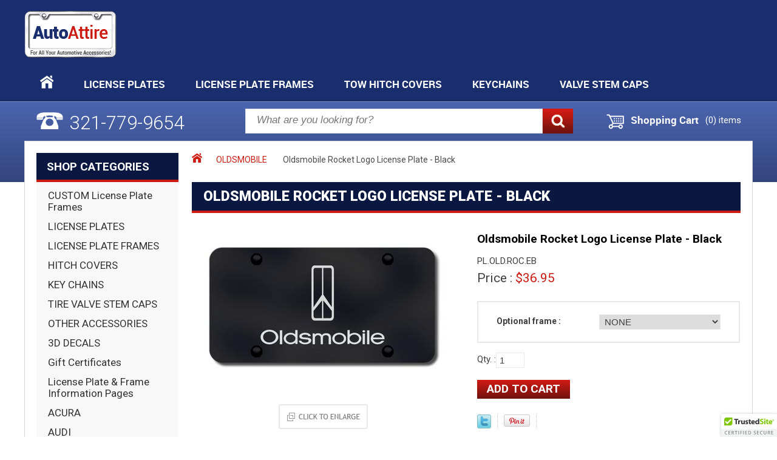

--- FILE ---
content_type: text/html
request_url: https://www.autoattire.com/oldsmobile-rocket-logo-license-plates-pl-old-roc-eb.html
body_size: 8818
content:
<!DOCTYPE html PUBLIC "-//W3C//DTD XHTML 1.0 Strict//EN" "http://www.w3.org/TR/xhtml1/DTD/xhtml1-strict.dtd"><html><head>
<link rel="image_src" href="https://s.turbifycdn.com/aah/licenseplateframes/oldsmobile-rocket-logo-license-plate-black-16.gif" />
<meta property="og:image" content="https://s.turbifycdn.com/aah/licenseplateframes/oldsmobile-rocket-logo-license-plate-black-16.gif" />
<head>
<link rel="image_src" href="https://s.turbifycdn.com/aah/licenseplateframes/oldsmobile-rocket-logo-license-plate-black-16.gif" />
<meta property="og:image" content="https://s.turbifycdn.com/aah/licenseplateframes/oldsmobile-rocket-logo-license-plate-black-16.gif" />
<title>Oldsmobile Rocket Logo License Plate - Black - OLDSMOBILE</title></head><meta name="Description" content="Autoattire stocks the Oldsmobile license plate you're looking for.  We offer superior customer service and products that are made in the USA and guaranteed!" /><meta name="keywords" content="Oldsmobile Rocket Logo License Plate - Black Oldsmobile Rocket Logo License Plate - Black OLDSMOBILE " /> <meta name="viewport" content="width=device-width; initial-scale=1.0; maximum-scale=1.0;">
<link href='https://fonts.googleapis.com/css?family=Roboto:400,400italic,300,500,700,700italic,900' rel='stylesheet' type='text/css'>
<link href="https://sep.turbifycdn.com/ty/cdn/licenseplateframes/style.css" rel="stylesheet" type="text/css">
<link href="https://sep.turbifycdn.com/ty/cdn/licenseplateframes/mediaquery.css" rel="stylesheet" type="text/css">
<link type="text/css" rel="stylesheet" href="https://sep.turbifycdn.com/ty/cdn/licenseplateframes/mobile-menu.css">
<link type="text/css" rel="stylesheet" href="https://sep.turbifycdn.com/ty/cdn/licenseplateframes/bannerstyle.css">
<link type="text/css" rel="stylesheet" href="https://sep.turbifycdn.com/ty/cdn/licenseplateframes/fonts.css">
<script src="https://sep.turbifycdn.com/ty/cdn/licenseplateframes/jquery-1.11.0.min.js" type="text/javascript"></script>
<script type="text/javascript">
	$(function() {
		 var html = $('html, body'),
			 navContainer = $('.nav-container'),
			 navToggle = $('.nav-toggle'),
			 navDropdownToggle = $('.has-dropdown');
			 navToggle.on('click', function(e) {
		 var $this = $(this);
			 e.preventDefault();
			 $this.toggleClass('is-active');
			 navContainer.toggleClass('is-visible');
			 html.toggleClass('nav-open');
		 });
			 navDropdownToggle.on('click', function() {
		 var $this = $(this);
			 $this.toggleClass('is-active').children('ul').toggleClass('is-visible');
		 });
			 navDropdownToggle.on('click', '*', function(e) {
			 e.stopPropagation();
		 });
	 });
</script><link rel="stylesheet" href="https://sep.turbifycdn.com/ty/cdn/licenseplateframes/lightbox.css">
<script src="https://sep.turbifycdn.com/ty/cdn/licenseplateframes/lightbox.js"></script>
<script  type="text/javascript" src="https://sep.turbifycdn.com/ty/cdn/licenseplateframes/recent-items.js" language="javascript"></script>
<script src="https://sep.turbifycdn.com/ty/cdn/licenseplateframes/jquery.responsiveTabs.js" type="text/javascript"></script>
<script type="text/javascript">
        $(document).ready(function () {
            $('#horizontalTab').responsiveTabs({
                rotate: false,
                startCollapsed: 'accordion',
                collapsible: 'accordion',
                setHash: false,
                //disabled: [3,4],
                activate: function(e, tab) {
                    $('.info').html('Tab <strong>' + tab.id + '</strong> activated!');
                }
            });

            $('#start-rotation').on('click', function() {
                $('#horizontalTab').responsiveTabs('active');
            });
            $('#stop-rotation').on('click', function() {
                $('#horizontalTab').responsiveTabs('stopRotation');
            });
            $('#start-rotation').on('click', function() {
                $('#horizontalTab').responsiveTabs('active');
            });
            $('.select-tab').on('click', function() {
                $('#horizontalTab').responsiveTabs('activate', $(this).val());
            });

        });
    </script></head><body><div id="wrapper"><header><div class="header-wrapper"><div class="container"><div class="logo"><a href="index.html"><img src="https://sep.turbifycdn.com/ty/cdn/licenseplateframes/autoattire-logo.png"></a></div></div></div><nav><div class="navigation"><div class="container"><ul><li><a href="index.html"><img src="https://sep.turbifycdn.com/ty/cdn/licenseplateframes/home-icon.png?t=1759150510&"></a></li><li><a href="license-plates.html">License Plates</a></li><li><a href="license-plate-frames.html">License Plate Frames </a></li><li><a href="hitch-covers.html">Tow Hitch Covers</a></li><li><a href="key-chains-keyfobs.html">Keychains</a></li><li><a href="valve-stem-caps.html">VALVE STEM CAPS</a></li></ul><div class="header_menu"><button class="nav-toggle"><div class="text">menu</div><div class="icon-menu"> <span class="line line-1"></span> <span class="line line-2"></span> <span class="line line-3"></span> </div></button><div class="nav-container"><ul class="nav-menu menu"><li><a href="license-plates.html">License Plates</a></li><li><a href="license-plate-frames.html">License Plate Frames </a></li><li><a href="hitch-covers.html">Tow Hitch Covers</a></li><li><a href="key-chains-keyfobs.html">Keychains</a></li><li><a href="valve-stem-caps.html">VALVE STEM CAPS</a></li><li class="menu-item has-dropdown category-menu"><a class="menu-link" href="javascript:;">Shop By Category</a><ul class="nav-dropdown"><li class="menu-item"><a href="custom-license-plate-frames.html" class="menu-link">CUSTOM License Plate Frames</a></li><li class="menu-item"><a href="license-plates.html" class="menu-link">LICENSE PLATES </a></li><li class="menu-item"><a href="license-plate-frames.html" class="menu-link">LICENSE PLATE FRAMES</a></li><li class="menu-item"><a href="hitch-covers.html" class="menu-link">HITCH COVERS</a></li><li class="menu-item"><a href="key-chains-keyfobs.html" class="menu-link">KEY CHAINS</a></li><li class="menu-item"><a href="valve-stem-caps.html" class="menu-link">TIRE VALVE STEM CAPS</a></li><li class="menu-item"><a href="license-plate-hardware-screw-covers.html" class="menu-link">OTHER ACCESSORIES</a></li><li class="menu-item"><a href="3d-decals.html" class="menu-link">3D DECALS</a></li><li class="menu-item"><a href="gift-certificates.html" class="menu-link">Gift Certificates</a></li><li class="menu-item"><a href="-license-plate-frame-information-page.html" class="menu-link">License Plate & Frame Information Pages</a></li><li class="menu-item"><a href="acura.html" class="menu-link">ACURA</a></li><li class="menu-item"><a href="audi-accessories.html" class="menu-link">AUDI</a></li><li class="menu-item"><a href="bentley-license-plate-frames-keychains.html" class="menu-link">BENTLEY</a></li><li class="menu-item"><a href="bmw.html" class="menu-link">BMW</a></li><li class="menu-item"><a href="buick-car-accessories.html" class="menu-link">BUICK</a></li><li class="menu-item"><a href="cadillac-car-accessories.html" class="menu-link">CADILLAC</a></li><li class="menu-item"><a href="chevy-accessories.html" class="menu-link">CHEVROLET</a></li><li class="menu-item"><a href="chrysler.html" class="menu-link">CHRYSLER</a></li><li class="menu-item"><a href="dodge.html" class="menu-link">DODGE - RAM</a></li><li class="menu-item"><a href="ford-accessories.html" class="menu-link">FORD</a></li><li class="menu-item"><a href="gmc-accessories.html" class="menu-link">GMC </a></li><li class="menu-item"><a href="harley-davidson-accessories.html" class="menu-link">HARLEY-DAVIDSON</a></li><li class="menu-item"><a href="honda-license-plates-frames.html" class="menu-link">HONDA</a></li><li class="menu-item"><a href="hummer.html" class="menu-link">HUMMER</a></li><li class="menu-item"><a href="hyundai-license-plates-frames.html" class="menu-link">HYUNDAI</a></li><li class="menu-item"><a href="infiniti-license-plates-frames-accessories.html" class="menu-link">INFINITI</a></li><li class="menu-item"><a href="hyundai---isuzu---kia.html" class="menu-link">ISUZU - KIA</a></li><li class="menu-item"><a href="jeep.html" class="menu-link">JEEP</a></li><li class="menu-item"><a href="lexus.html" class="menu-link">LEXUS</a></li><li class="menu-item"><a href="lincoln.html" class="menu-link">LINCOLN</a></li><li class="menu-item"><a href="mazda.html" class="menu-link">MAZDA</a></li><li class="menu-item"><a href="mercedes-benz.html" class="menu-link">MERCEDES-BENZ</a></li><li class="menu-item"><a href="mercury.html" class="menu-link">MERCURY</a></li><li class="menu-item"><a href="military-patriotic-license-plate-frames-accessories.html" class="menu-link">Military - Patriotic</a></li><li class="menu-item"><a href="mini-cooper-license-plates-frames.html" class="menu-link">MINI-COOPER</a></li><li class="menu-item"><a href="mitsubishi.html" class="menu-link">MITSUBISHI</a></li><li class="menu-item"><a href="mustang.html" class="menu-link">MUSTANG</a></li><li class="menu-item"><a href="nissan-license-plates-frames.html" class="menu-link">NISSAN</a></li><li class="menu-item"><a href="oldsmobile-license-frames.html" class="menu-link">OLDSMOBILE</a></li><li class="menu-item"><a href="pontiac-license-plates-frames.html" class="menu-link">PONTIAC</a></li><li class="menu-item"><a href="porsche.html" class="menu-link">PORSCHE</a></li><li class="menu-item"><a href="saab-accessories.html" class="menu-link">SAAB</a></li><li class="menu-item"><a href="subaru-suzuki-license-plates-frames.html" class="menu-link">Subaru - Suzuki</a></li><li class="menu-item"><a href="toyota.html" class="menu-link">TOYOTA</a></li><li class="menu-item"><a href="volvo---saab.html" class="menu-link">VOLVO </a></li><li class="menu-item"><a href="volkswagen-accessories.html" class="menu-link">VOLKSWAGEN - VW</a></li><li class="menu-item"><a href="links.html" class="menu-link">Links</a></li></ul></li></ul></div></div></div></div></nav><div class="middle-wrapper"><div class="container"><div class="call-wrapper"><div class="call-area"><div class="call-now01"><a href="tel:+1321-779-9654">Click-to-Call</a></div><div class="call-now02"><a href="tel:+1321-779-9654">Call Us:&nbsp;+1321-779-9654</a></div><div class="call-txt"><img src="https://sep.turbifycdn.com/ty/cdn/licenseplateframes/phone-icon.png">321-779-9654</div></div><div class="cart-area"><div class="shop-img"><a href="https://order.store.turbify.net/licenseplateframes/cgi-bin/wg-order?licenseplateframes"><img src="https://sep.turbifycdn.com/ty/cdn/licenseplateframes/cart-icon.png"></a></div><div class="shop-txt"><a href="https://order.store.turbify.net/licenseplateframes/cgi-bin/wg-order?licenseplateframes">Shopping Cart</a></div><div class="item-txt"><a href="https://order.store.turbify.net/licenseplateframes/cgi-bin/wg-order?licenseplateframes">(<span id="floating_number"></span>) items</a></div><script src="https://sep.turbifycdn.com/ty/cdn/licenseplateframes/cookies.js" type="text/javascript"></script><script src="https://sep.turbifycdn.com/ty/cdn/licenseplateframes/load-cart.js" type="text/javascript"></script></div><div class="search-area"><div class="search-box"><form method="post" action="nsearch.html"><input type="hidden" name="vwcatalog" value="licenseplateframes"><input type="text" name="query" value="" placeholder="What are you looking for?"><input type="image" src="https://sep.turbifycdn.com/ty/cdn/licenseplateframes/search-icon.png"></form></div></div></div></div></div></header><div class="middle-back-wrapper"><div class="container"><div class="middle-content-wrapper"><div class="middle-content-left"><div class="shop-cat-back">Shop Categories</div><div class="cat-menu"><ul><li><a href="custom-license-plate-frames.html">CUSTOM License Plate Frames</a></li><li><a href="license-plates.html">LICENSE PLATES </a></li><li><a href="license-plate-frames.html">LICENSE PLATE FRAMES</a></li><li><a href="hitch-covers.html">HITCH COVERS</a></li><li><a href="key-chains-keyfobs.html">KEY CHAINS</a></li><li><a href="valve-stem-caps.html">TIRE VALVE STEM CAPS</a></li><li><a href="license-plate-hardware-screw-covers.html">OTHER ACCESSORIES</a></li><li><a href="3d-decals.html">3D DECALS</a></li><li><a href="gift-certificates.html">Gift Certificates</a></li><li><a href="-license-plate-frame-information-page.html">License Plate & Frame Information Pages</a></li><li><a href="acura.html">ACURA</a></li><li><a href="audi-accessories.html">AUDI</a></li><li><a href="bentley-license-plate-frames-keychains.html">BENTLEY</a></li><li><a href="bmw.html">BMW</a></li><li><a href="buick-car-accessories.html">BUICK</a></li><li><a href="cadillac-car-accessories.html">CADILLAC</a></li><li><a href="chevy-accessories.html">CHEVROLET</a></li><li><a href="chrysler.html">CHRYSLER</a></li><li><a href="dodge.html">DODGE - RAM</a></li><li><a href="ford-accessories.html">FORD</a></li><li><a href="gmc-accessories.html">GMC </a></li><li><a href="harley-davidson-accessories.html">HARLEY-DAVIDSON</a></li><li><a href="honda-license-plates-frames.html">HONDA</a></li><li><a href="hummer.html">HUMMER</a></li><li><a href="hyundai-license-plates-frames.html">HYUNDAI</a></li><li><a href="infiniti-license-plates-frames-accessories.html">INFINITI</a></li><li><a href="hyundai---isuzu---kia.html">ISUZU - KIA</a></li><li><a href="jeep.html">JEEP</a></li><li><a href="lexus.html">LEXUS</a></li><li><a href="lincoln.html">LINCOLN</a></li><li><a href="mazda.html">MAZDA</a></li><li><a href="mercedes-benz.html">MERCEDES-BENZ</a></li><li><a href="mercury.html">MERCURY</a></li><li><a href="military-patriotic-license-plate-frames-accessories.html">Military - Patriotic</a></li><li><a href="mini-cooper-license-plates-frames.html">MINI-COOPER</a></li><li><a href="mitsubishi.html">MITSUBISHI</a></li><li><a href="mustang.html">MUSTANG</a></li><li><a href="nissan-license-plates-frames.html">NISSAN</a></li><li><a href="oldsmobile-license-frames.html">OLDSMOBILE</a></li><li><a href="pontiac-license-plates-frames.html">PONTIAC</a></li><li><a href="porsche.html">PORSCHE</a></li><li><a href="saab-accessories.html">SAAB</a></li><li><a href="subaru-suzuki-license-plates-frames.html">Subaru - Suzuki</a></li><li><a href="toyota.html">TOYOTA</a></li><li><a href="volvo---saab.html">VOLVO </a></li><li><a href="volkswagen-accessories.html">VOLKSWAGEN - VW</a></li><li><a href="links.html">Links</a></li></ul></div> <div class="fb-area">
            <div class="fb-join-icon"><a href="http://www.facebook.com/AutoAttire"><img src="https://sep.turbifycdn.com/ty/cdn/licenseplateframes/fb-join-icon.jpg"></a></div>
            <div class="fb-join-txt">
              <p>**NEW** Coupons and deals for Autoattire on FACEBOOK!!</p>
              <p>Do you have a Facebook account? If so, "Like" AutoAttire and you'll get access to great deals on accessories that are exclusive only to Facebook members! Click <a href="http://www.facebook.com/AutoAttire">HERE</a> to see the AutoAttire's Facebook page, and then click the "Like" button!</p>
            </div>
          </div></div><div class="middle-content-rgt"><div class="middle-content-rgt detailmain-box"><div class="bredcerm-box"><ul><li><a href="index.html"><img src="https://sep.turbifycdn.com/ty/cdn/licenseplateframes/home-icon1.png?t=1759150510&"> </img></a></li><li><a href="oldsmobile-license-frames.html">OLDSMOBILE</a></li><li><span>Oldsmobile Rocket Logo License Plate - Black</span></li></ul></div><div class="prod-wrapper listing-prod-box"><div class="fp-back"><span>Oldsmobile Rocket Logo License Plate - Black</span></div><div class="detail-main-box"><div class="detail-left-box"><span><a href="https://s.turbifycdn.com/aah/licenseplateframes/oldsmobile-rocket-logo-license-plate-black-18.gif" data-lightbox="lighbox01"><img src="https://s.turbifycdn.com/aah/licenseplateframes/oldsmobile-rocket-logo-license-plate-black-19.gif" width="422" height="241" border="0" hspace="0" vspace="0" alt="Oldsmobile Rocket Logo License Plate - Black" title="Oldsmobile Rocket Logo License Plate - Black" /></a></span><div class="click-to-enlarge-img"><a href="https://s.turbifycdn.com/aah/licenseplateframes/oldsmobile-rocket-logo-license-plate-black-18.gif" data-lightbox="lighbox02"><img src="https://sep.turbifycdn.com/ty/cdn/licenseplateframes/click-to-enlarge-img.png?t=1759150510&"> </img></a></div></div><div class="detail-right-box"><form method="post" action="https://order.store.turbify.net/licenseplateframes/cgi-bin/wg-order?licenseplateframes+oldsmobile-rocket-logo-license-plates-pl-old-roc-eb"><input name="vwitem" type="hidden" value="oldsmobile-rocket-logo-license-plates-pl-old-roc-eb" /><input name="vwcatalog" type="hidden" value="licenseplateframes" /><h1>Oldsmobile Rocket Logo License Plate - Black</h1><div class="item-text">PL.OLD.ROC.EB</div><div class="item-price-text">Price : <span>$36.95</span></div><div class="color-choice-box"><div class="frame-text"><span>Optional frame :</span><select name="Optional frame" class="detail-select1"><option value="NONE">NONE</option><option value="Chrome ABS(+$10.95) (SP.451.C)">Chrome ABS(+$10.95) (SP.451.C)</option><option value="Black ABS($+10.95) (SP.451.B)">Black ABS($+10.95) (SP.451.B)</option></select></div> </div><div class="qty-text">Qty. :<input name="vwquantity" type="text" value="1" class="detailqtyinput" /></div><div class="add-to-cart-button"><input type="submit" value="Add to Cart" /></div><div class="facebook-lick-img">
<script language="javascript">
document.getElementsByTagName('html')[0].setAttribute('xmlns:og', 'http://opengraphprotocol.org/schema/');
</script>
<div id="ys_social_top_hr"></div>
<div id="ys_social_media">
<div id="ys_social_tweet">
<script language="javascript">function tweetwindowopen(url,width,height){var left=parseInt((screen.availWidth/2)-(width/2));var top=parseInt((screen.availHeight/2)-(height/2));var prop="width="+width+",height="+height+",left="+left+",top="+top+",screenX="+left+",screenY="+top;window.open (NULL, url,'tweetwindow',prop);}</script>
<a href="javascript:void(0);" title="Tweet"><img id="ys_social_custom_tweet_icon" src="https://s.turbifycdn.com/ae/store/secure/twitter.png" onClick="tweetwindowopen('https://twitter.com/share?count=none&text=I+viewed+this+item,+and+recommend+it%3a&url=https%3a//www.autoattire.com/oldsmobile-rocket-logo-license-plates-pl-old-roc-eb.html',550, 514)"></a></div>
<div id="ys_social_v_separator"><img src="https://s.turbifycdn.com/ae/store/secure/v-separator.gif"></div>
<div id="ys_social_pinterest">
<a href="https://pinterest.com/pin/create/button/?url=https://www.autoattire.com/oldsmobile-rocket-logo-license-plates-pl-old-roc-eb.html&media=https://s.turbifycdn.com/aah/licenseplateframes/oldsmobile-rocket-logo-license-plate-black-17.gif&description=" class="pin-it-button" count-layout="horizontal"><img border="0" src="//assets.pinterest.com/images/PinExt.png" title="Pin It" /></a></div>
<script type="text/javascript" src="//assets.pinterest.com/js/pinit.js"></script><!--[if gt IE 6]>
<div id="ys_social_v_separator"><img src="https://s.turbifycdn.com/ae/store/secure/v-separator.gif"></div>
<![endif]-->
<!--[if !IE]><!-->
<div id="ys_social_v_separator"><img src="https://s.turbifycdn.com/ae/store/secure/v-separator.gif"></div>
<!--<![endif]-->
<div id="ys_social_fblike">
<!--[if gt IE 6]>
<script language="javascript">
document.getElementsByTagName('html')[0].setAttribute('xmlns:fb', 'http://ogp.me/ns/fb#');
</script>
<div id="fb-root"></div><script>(function(d, s, id) {var js, fjs = d.getElementsByTagName(s)[0];if (d.getElementById(id)) return;js = d.createElement(s); js.id = id;js.src = '//connect.facebook.net/en_US/all.js#xfbml=1&appId=';fjs.parentNode.insertBefore(js, fjs);}(document, 'script', 'facebook-jssdk'));</script><fb:like href="https://www.autoattire.com/oldsmobile-rocket-logo-license-plates-pl-old-roc-eb.html" layout="standard" show_faces="false" width="350" action="like" colorscheme="light"></fb:like>
<![endif]-->
<!--[if !IE]><!-->
<script language="javascript">
document.getElementsByTagName('html')[0].setAttribute('xmlns:fb', 'http://ogp.me/ns/fb#');
</script>
<div id="fb-root"></div><script>(function(d, s, id) {var js, fjs = d.getElementsByTagName(s)[0];if (d.getElementById(id)) return;js = d.createElement(s); js.id = id;js.src = '//connect.facebook.net/en_US/all.js#xfbml=1&appId=';fjs.parentNode.insertBefore(js, fjs);}(document, 'script', 'facebook-jssdk'));</script><fb:like href="https://www.autoattire.com/oldsmobile-rocket-logo-license-plates-pl-old-roc-eb.html" layout="standard" show_faces="false" width="350" action="like" colorscheme="light"></fb:like>
<!--<![endif]-->
</div>
</div>
<div id="ys_social_bottom_hr"></div>
</div><input type="hidden" name=".autodone" value="https://www.autoattire.com/oldsmobile-rocket-logo-license-plates-pl-old-roc-eb.html" /></form></div></div><div class="detail-buttom-box"><div class="detail-buttom-left"><div id="horizontalTab"><ul><li><a href="#tab-1">Product Description</a></li></ul><div id="tab-1"><div class="main-tabs-top-box"><div class="main-tabs-contant tab1div"><div id="caption"><font size=2>Beautiful Oldsmobile "Rocket" logo laser engraved front vanity license plates (logo tag). Black powder coated stainless steel with brushed logo and lettering. 
 Screws and screw cap covers included. The perfect accessory for your car or truck!  Vanity plates include hardware and matching screw caps 
to conceal unsightly hardware.  6 x 12 inch size<br /><br />These plates are <u>NOT</u> 3 dimensional and may take an additional 4 - 5 days before shipping.<br /><br />Limited lifetime manufacturer warranty. MADE IN THE USA!<br /><br />The Optional ABS injection molded frames are so flawless, the only way you can discern them from our metal frames is to pick one up and 
feel the disparity in weight between a stainless steel frame and an ABS plastic frame.</font></div></div></div></div></div></div></div><!--<div class="morephoto-text">More photos: <a href="#">Chevrolet</a> <a href="#">Cacillac New GMC-black</a> <a href="#">GMC-chrome</a> <a href="#">GMC</a> <a href="#">Hyundai</a> <a href="#">Hyundai w/frame</a> <a href="#">Impala</a> <a href="#">Lincoln</a> <a href="#">Malibu</a> <a href="#">MB Chrome Crest</a> <a href="#">MB Gold Crest</a> <a href="#">MB Star</a> <a href="#">Mitsubishi</a> <a href="#">Mustang</a> <a href="#">Mustang</a> <a href="#">Oldsmobile</a> <a href="#">Pontiac</a> <a href="#">Volkswagen</a> <a href="#">Volkswagen</a> <a href="#">Volvo</a></div>--><script type="text/javascript">set_recent('oldsmobile-rocket-logo-license-plates-pl-old-roc-eb','https://s.turbifycdn.com/aah/licenseplateframes/oldsmobile-rocket-logo-license-plate-black-15.gif','<a href="oldsmobile-rocket-logo-license-plates-pl-old-roc-eb.html">Oldsmobile Rocket Logo License Plate - Black</a>','$36.95','','<a href="oldsmobile-rocket-logo-license-plates-pl-old-roc-eb.html"><div class="view-more">View More</div></a>');show_recent();</script><div class="listing-contant-right"><div id="final-text-2015"><p><a href="http://www.autoattire.com/license-frame-information-page.html">Click here to learn more about license plate frame construction and styles</a></p>
            <p>We keep most products in stock and ship by <span style="font-style:normal;">US POSTAL SERVICE</span> 3 - 5 day delivery to any US Zip code, including US Military bases and Puerto Rico.  Shipping Global Priority Mail to Canada takes an additional 10 - 14 business days.</p></div></div></div></div></div></div></div></div><script type="text/javascript" src="https://sep.turbifycdn.com/ty/cdn/licenseplateframes/validate.js"></script><div class="footer-wrapper"><div class="container"><div class="nw-wrapper"><div class="nw-area"><div class="nw-left"><div class="nw-total"><div class=" nw-icon"><img src="https://sep.turbifycdn.com/ty/cdn/licenseplateframes/nw-icon.png"></div><div class="nw-txt"><div class="nw-big">Sign up Newsletter</div><div class="nw-sm">to receive special discounts and valuable information! </div></div></div></div><div class="nw-rgt"><form onsubmit="return validate();" target="_blank" id="form92" action="https://cws.wufoo.com/embed/k1b1vco90iulpx6/def/embedKey=k1b1vco90iulpx6282368&entsource=&referrer=#public" method="post"><div class="nw-name"><input type="text" id="Field1" onClick="this.value=''" size="8" value="" name="Field1" placeholder="Enter Name"></div><div class="nw-name"><input type="text" id="Field3" onClick="this.value=''" value="" name="Field3" placeholder="Enter Email"></div><div class="nw-name"><input type="hidden" value="mJ5Pwuslash0P4U9WL82DwuslashNbrWU4A7xnnXDswuslashwuBejnnWKhKk7fY=" id="currentPage" name="currentPage"><input id="saveForm" name="saveForm" type="submit" value="Subscribe"></div><div style="display:none !important" class="hide"><label for="comment">Do Not Fill This Out</label><textarea cols="1" rows="1" id="comment" name="comment"></textarea><input type="hidden" value="Y9WxUDRvzMa5QHYNSWOucZ2d9jqi/I9Ej2salBZc5bY=" name="idstamp" id="idstamp"><input type="hidden" value="{&quot;errors&quot;:0,&quot;startTime&quot;:0,&quot;endTime&quot;:0,&quot;referer&quot;:null}" name="stats" id="stats"><input type="hidden" value="" name="clickOrEnter" id="clickOrEnter"></div></form></div></div></div><footer><div class="footer-area"><div class="ft-box-01"><h3>Category</h3><ul><li><a href="license-plates.html">License Plates</a></li><li><a href="license-plate-frames.html">License Plate Frames </a></li><li><a href="hitch-covers.html">Tow Hitch Covers</a></li><li><a href="key-chains-keyfobs.html">Keychains</a></li><li><a href="valve-stem-caps.html">VALVE STEM CAPS</a></li></ul></div><div class="ft-box-02"><h3>Help</h3><ul><li><a href="index.html">Home</a></li><li><a href="info.html">About Us</a></li><li><a href="privacypolicy.html">Privacy Policy</a></li><li><a href="contact.html">Contact Us</a></li><li><a href="ind.html">Site Map</a></li></ul></div><div class="ft-box-03"><h3>Connect with</h3><div class="social-md-icon"><div class="fb-icon"><a href="https://www.facebook.com/AutoAttire"><img src="https://sep.turbifycdn.com/ty/cdn/licenseplateframes/fb-icon.png"></a></div><div class="fb-icon"><a href="https://twitter.com/AutoAttire"><img src="https://sep.turbifycdn.com/ty/cdn/licenseplateframes/twi-icon.png"></a></div><div class="fb-icon"><a href="https://plus.google.com/104568564797157520578/about"><img src="https://sep.turbifycdn.com/ty/cdn/licenseplateframes/g-plus-icon.png"></a></div></div><h3>We Accept</h3><div class="pay-icon-area"><div class="pay-icon"><img src="https://sep.turbifycdn.com/ty/cdn/licenseplateframes/visa-card.png"></a></div><div class="pay-icon"><img src="https://sep.turbifycdn.com/ty/cdn/licenseplateframes/master-card.png"></a></div><div class="pay-icon"><img src="https://sep.turbifycdn.com/ty/cdn/licenseplateframes/ae-card.png"></a></div><div class="pay-icon"><img src="https://sep.turbifycdn.com/ty/cdn/licenseplateframes/dis-card.png"></a></div><div class="pay-icon"><img src="https://sep.turbifycdn.com/ty/cdn/licenseplateframes/pp-card.png"></a></div><div class="pay-icon"><img src="https://sep.turbifycdn.com/ty/cdn/licenseplateframes/ms-card.png"></a></div><div class="pay-icon"><img src="https://sep.turbifycdn.com/ty/cdn/licenseplateframes/host-y-card.png"></a></div><script type="text/javascript" src="https://cdn.ywxi.net/js/1.js" async></script></div></div></div><div class="cp-txt">Copyright 2025 Autoattire.com. All rights reserved.</div></footer></div></div></div></body>
<script type="text/javascript">var PAGE_ATTRS = {'storeId': 'licenseplateframes', 'itemId': 'oldsmobile-rocket-logo-license-plates-pl-old-roc-eb', 'isOrderable': '1', 'name': 'Oldsmobile Rocket Logo License Plate - BP', 'salePrice': '36.95', 'listPrice': '36.95', 'brand': '', 'model': '', 'promoted': '', 'createTime': '1759150510', 'modifiedTime': '1759150510', 'catNamePath': 'Shop By Vehicle Make > OLDSMOBILE', 'upc': ''};</script><!-- Google tag (gtag.js) -->  <script async src='https://www.googletagmanager.com/gtag/js?id=UA-34837128-1'></script><script> window.dataLayer = window.dataLayer || [];  function gtag(){dataLayer.push(arguments);}  gtag('js', new Date());  gtag('config', 'UA-34837128-1');</script><script> var YStore = window.YStore || {}; var GA_GLOBALS = window.GA_GLOBALS || {}; var GA_CLIENT_ID; try { YStore.GA = (function() { var isSearchPage = (typeof(window.location) === 'object' && typeof(window.location.href) === 'string' && window.location.href.indexOf('nsearch') !== -1); var isProductPage = (typeof(PAGE_ATTRS) === 'object' && PAGE_ATTRS.isOrderable === '1' && typeof(PAGE_ATTRS.name) === 'string'); function initGA() { } function setProductPageView() { PAGE_ATTRS.category = PAGE_ATTRS.catNamePath.replace(/ > /g, '/'); PAGE_ATTRS.category = PAGE_ATTRS.category.replace(/>/g, '/'); gtag('event', 'view_item', { currency: 'USD', value: parseFloat(PAGE_ATTRS.salePrice), items: [{ item_name: PAGE_ATTRS.name, item_category: PAGE_ATTRS.category, item_brand: PAGE_ATTRS.brand, price: parseFloat(PAGE_ATTRS.salePrice) }] }); } function defaultTrackAddToCart() { var all_forms = document.forms; document.addEventListener('DOMContentLoaded', event => { for (var i = 0; i < all_forms.length; i += 1) { if (typeof storeCheckoutDomain != 'undefined' && storeCheckoutDomain != 'order.store.turbify.net') { all_forms[i].addEventListener('submit', function(e) { if (typeof(GA_GLOBALS.dont_track_add_to_cart) !== 'undefined' && GA_GLOBALS.dont_track_add_to_cart === true) { return; } e = e || window.event; var target = e.target || e.srcElement; if (typeof(target) === 'object' && typeof(target.id) === 'string' && target.id.indexOf('yfc') === -1 && e.defaultPrevented === true) { return } e.preventDefault(); vwqnty = 1; if( typeof(target.vwquantity) !== 'undefined' ) { vwqnty = target.vwquantity.value; } if( vwqnty > 0 ) { gtag('event', 'add_to_cart', { value: parseFloat(PAGE_ATTRS.salePrice), currency: 'USD', items: [{ item_name: PAGE_ATTRS.name, item_category: PAGE_ATTRS.category, item_brand: PAGE_ATTRS.brand, price: parseFloat(PAGE_ATTRS.salePrice), quantity: e.target.vwquantity.value }] }); if (typeof(target) === 'object' && typeof(target.id) === 'string' && target.id.indexOf('yfc') != -1) { return; } if (typeof(target) === 'object') { target.submit(); } } }) } } }); } return { startPageTracking: function() { initGA(); if (isProductPage) { setProductPageView(); if (typeof(GA_GLOBALS.dont_track_add_to_cart) === 'undefined' || GA_GLOBALS.dont_track_add_to_cart !== true) { defaultTrackAddToCart() } } }, trackAddToCart: function(itemsList, callback) { itemsList = itemsList || []; if (itemsList.length === 0 && typeof(PAGE_ATTRS) === 'object') { if (typeof(PAGE_ATTRS.catNamePath) !== 'undefined') { PAGE_ATTRS.category = PAGE_ATTRS.catNamePath.replace(/ > /g, '/'); PAGE_ATTRS.category = PAGE_ATTRS.category.replace(/>/g, '/') } itemsList.push(PAGE_ATTRS) } if (itemsList.length === 0) { return; } var ga_cartItems = []; var orderTotal = 0; for (var i = 0; i < itemsList.length; i += 1) { var itemObj = itemsList[i]; var gaItemObj = {}; if (typeof(itemObj.id) !== 'undefined') { gaItemObj.id = itemObj.id } if (typeof(itemObj.name) !== 'undefined') { gaItemObj.name = itemObj.name } if (typeof(itemObj.category) !== 'undefined') { gaItemObj.category = itemObj.category } if (typeof(itemObj.brand) !== 'undefined') { gaItemObj.brand = itemObj.brand } if (typeof(itemObj.salePrice) !== 'undefined') { gaItemObj.price = itemObj.salePrice } if (typeof(itemObj.quantity) !== 'undefined') { gaItemObj.quantity = itemObj.quantity } ga_cartItems.push(gaItemObj); orderTotal += parseFloat(itemObj.salePrice) * itemObj.quantity; } gtag('event', 'add_to_cart', { value: orderTotal, currency: 'USD', items: ga_cartItems }); } } })(); YStore.GA.startPageTracking() } catch (e) { if (typeof(window.console) === 'object' && typeof(window.console.log) === 'function') { console.log('Error occurred while executing Google Analytics:'); console.log(e) } } </script> <script type="text/javascript">
csell_env = 'ue1';
 var storeCheckoutDomain = 'order.store.turbify.net';
</script>

<script type="text/javascript">
  function toOSTN(node){
    if(node.hasAttributes()){
      for (const attr of node.attributes) {
        node.setAttribute(attr.name,attr.value.replace(/(us-dc1-order|us-dc2-order|order)\.(store|stores)\.([a-z0-9-]+)\.(net|com)/g, storeCheckoutDomain));
      }
    }
  };
  document.addEventListener('readystatechange', event => {
  if(typeof storeCheckoutDomain != 'undefined' && storeCheckoutDomain != "order.store.turbify.net"){
    if (event.target.readyState === "interactive") {
      fromOSYN = document.getElementsByTagName('form');
        for (let i = 0; i < fromOSYN.length; i++) {
          toOSTN(fromOSYN[i]);
        }
      }
    }
  });
</script>
<script type="text/javascript">
// Begin Store Generated Code
 </script> <script type="text/javascript" src="https://s.turbifycdn.com/lq/ult/ylc_1.9.js" ></script> <script type="text/javascript" src="https://s.turbifycdn.com/ae/lib/smbiz/store/csell/beacon-a9518fc6e4.js" >
</script>
<script type="text/javascript">
// Begin Store Generated Code
 csell_page_data = {}; csell_page_rec_data = []; ts='TOK_STORE_ID';
</script>
<script type="text/javascript">
// Begin Store Generated Code
function csell_GLOBAL_INIT_TAG() { var csell_token_map = {}; csell_token_map['TOK_SPACEID'] = '2022276099'; csell_token_map['TOK_URL'] = ''; csell_token_map['TOK_STORE_ID'] = 'licenseplateframes'; csell_token_map['TOK_ITEM_ID_LIST'] = 'oldsmobile-rocket-logo-license-plates-pl-old-roc-eb'; csell_token_map['TOK_ORDER_HOST'] = 'order.store.turbify.net'; csell_token_map['TOK_BEACON_TYPE'] = 'prod'; csell_token_map['TOK_RAND_KEY'] = 't'; csell_token_map['TOK_IS_ORDERABLE'] = '1';  c = csell_page_data; var x = (typeof storeCheckoutDomain == 'string')?storeCheckoutDomain:'order.store.turbify.net'; var t = csell_token_map; c['s'] = t['TOK_SPACEID']; c['url'] = t['TOK_URL']; c['si'] = t[ts]; c['ii'] = t['TOK_ITEM_ID_LIST']; c['bt'] = t['TOK_BEACON_TYPE']; c['rnd'] = t['TOK_RAND_KEY']; c['io'] = t['TOK_IS_ORDERABLE']; YStore.addItemUrl = 'http%s://'+x+'/'+t[ts]+'/ymix/MetaController.html?eventName.addEvent&cartDS.shoppingcart_ROW0_m_orderItemVector_ROW0_m_itemId=%s&cartDS.shoppingcart_ROW0_m_orderItemVector_ROW0_m_quantity=1&ysco_key_cs_item=1&sectionId=ysco.cart&ysco_key_store_id='+t[ts]; } 
</script>
<script type="text/javascript">
// Begin Store Generated Code
function csell_REC_VIEW_TAG() {  var env = (typeof csell_env == 'string')?csell_env:'prod'; var p = csell_page_data; var a = '/sid='+p['si']+'/io='+p['io']+'/ii='+p['ii']+'/bt='+p['bt']+'-view'+'/en='+env; var r=Math.random(); YStore.CrossSellBeacon.renderBeaconWithRecData(p['url']+'/p/s='+p['s']+'/'+p['rnd']+'='+r+a); } 
</script>
<script type="text/javascript">
// Begin Store Generated Code
var csell_token_map = {}; csell_token_map['TOK_PAGE'] = 'p'; csell_token_map['TOK_CURR_SYM'] = '$'; csell_token_map['TOK_WS_URL'] = 'https://licenseplateframes.csell.store.turbify.net/cs/recommend?itemids=oldsmobile-rocket-logo-license-plates-pl-old-roc-eb&location=p'; csell_token_map['TOK_SHOW_CS_RECS'] = 'true';  var t = csell_token_map; csell_GLOBAL_INIT_TAG(); YStore.page = t['TOK_PAGE']; YStore.currencySymbol = t['TOK_CURR_SYM']; YStore.crossSellUrl = t['TOK_WS_URL']; YStore.showCSRecs = t['TOK_SHOW_CS_RECS']; </script> <script type="text/javascript" src="https://s.turbifycdn.com/ae/store/secure/recs-1.3.2.2.js" ></script> <script type="text/javascript" >
</script>
</html>
<!-- html102.prod.store.e1a.lumsb.com Sat Jan 17 07:19:14 PST 2026 -->


--- FILE ---
content_type: text/css;charset=utf-8
request_url: https://sep.turbifycdn.com/ty/cdn/licenseplateframes/style.css
body_size: 5741
content:
html,body,div,span,applet,object,iframe,h1,h2,h3,h4,h5,h6,p,blockquote,pre,abbr,acronym,address,big,cite,code,del,dfn,em,img,ins,kbd,q,s,samp,small,strike,strong,sub,sup,tt,var,b,u,i,center,dl,dt,dd,ol,ul,li,fieldset,form,label,legend,table,caption,tbody,tfoot,thead,tr,th,td,article,aside,canvas,details,embed,figcaption,figure,footer,header,hgroup,menu,nav,output,ruby,section,summary,time,mark,audio,video {
border:0;font:inherit;font-size:100%;outline:0;vertical-align:baseline;margin:0;padding:0;}
article,aside,details,figcaption,figure,footer,header,hgroup,menu,nav,section {display:block;*zoom:1;}
blockquote,q {quotes:none;}
blockquote:before,blockquote:after,q:before,q:after {content:none;}
a {background:transparent;color:#000;outline:none;text-decoration:none;vertical-align:baseline;margin:0;padding:0; border:none;}
a:hover { text-decoration:none;}
abbr[title],dfn[title] {border-bottom:1px dotted;cursor:help;}
input,select {vertical-align:middle;}
html {-ms-text-size-adjust:100%;-webkit-text-size-adjust:100%;}
button,html input[type="button"],input[type="reset"],input[type="submit"] {-webkit-appearance:button;-webkit-border-radius: 0;cursor:pointer;}
input[type="button"],input[type="reset"],input[type="submit"] {-webkit-appearance:button;-webkit-border-radius: 0;cursor:pointer;}
button[disabled],input[disabled] {cursor:default;}
input[type="checkbox"],input[type="radio"] {box-sizing:border-box;padding:0;}
input[type="search"] {-moz-box-sizing:content-box;-webkit-appearance:textfield;-webkit-box-sizing:content-box;box-sizing:content-box;}
input[type="search"]::-webkit-search-cancel-button,input[type="search"]::-webkit-search-decoration {-webkit-appearance:none;}
input::-moz-focus-inner {border:0;padding:0;}
input[type="text"]{ outline:none; -webkit-border-radius:0px;}
textarea {overflow:auto;vertical-align:top;}
h1,h2,h3,h4,h5,h6 {font-weight:400;}
img {
	max-width: 100%;
	height: auto;
	width: auto\9; /* ie8 */
	border:none;
}
*{ margin:0px; padding:0px;}
nav ul {
    list-style:none;
}
ul{ list-style:none;}




/*Reset Css*/
body
{-webkit-font-smoothing:antialiased;-webkit-text-size-adjust:none;
font-size:16px;  font-family: 'Roboto'; margin:0px; padding:0px; text-align:center; font-weight:400; background-color:#fff; line-height:20px;}
#wrapper{ width:100%; float:left;}
.container{ position:relative; margin:0px auto; width:1200px;}
header
{ float:left; width:100%;}
.header-wrapper
{
	background: url(https://lib.store.yahoo.net/lib/licenseplateframes/header-back.jpg) center top #1a2e6d no-repeat;
	float: left;
	width: 100%;
	padding:0px 0px 7px 0px;
}
.logo
{ width:25%;
float:left;
margin:18px 0px 0px 0px;
text-align:left;}
nav
{float:left; width:100%;}
.header_menu{}
.navigation
{
width:100%;
background:url(https://lib.store.yahoo.net/lib/licenseplateframes/menu-back.jpg) repeat-x left bottom #1a2e6d;
float:left;
border-bottom:1px solid #7b8dbe;}
.navigation ul
{
width:100%;
float:left;
}
#info-div{ float: left;
    text-align: left;
    width: 100%;
}
#info-div > a:hover {
  padding-left: 3px;
  text-decoration: underline;
}
.navigation ul li
{
	float:left;
	display:block;
	background:	url(https://lib.store.yahoo.net/lib/licenseplateframes/menu-sep.jpg) no-repeat left bottom;
	padding:0px 0px 0px 2px;
}
.navigation ul li:first-child { background-image:none;}
.navigation ul li a
{font-family: 'robotobold';
	font-size: 17px;
	line-height: 33px;
	color: #FFFFFF;
	float: left;
	padding:16px 24px 14px;
	text-transform:uppercase;
}
@media screen and (-webkit-min-device-pixel-ratio:0) {
.navigation ul li a{line-height:29px;}
.navigation ul{margin-bottom:-1.5px}
}

.navigation ul li a.img
{ padding:16px 17px 12px 17px;}
.navigation ul li a:hover
{
background-color:#cc1b12;}
.navigation ul li a.active
{
background-color:#cc1b12;}
.middle-wrapper
{
	float: left;
	width: 100%;
	/*background:url(https://lib.store.yahoo.net/lib/licenseplateframes/wrapper-back.jpg) repeat-x left top;*/
	min-height:132px;
	background: #4c65af; /* Old browsers */
background: -moz-linear-gradient(top, #4c65af 0%, #33457d 100%); /* FF3.6+ */
background: -webkit-gradient(linear, left top, left bottom, color-stop(0%,#4c65af), color-stop(100%,#33457d)); /* Chrome,Safari4+ */
background: -webkit-linear-gradient(top, #4c65af 0%,#33457d 100%); /* Chrome10+,Safari5.1+ */
background: -o-linear-gradient(top, #4c65af 0%,#33457d 100%); /* Opera 11.10+ */
background: -ms-linear-gradient(top, #4c65af 0%,#33457d 100%); /* IE10+ */
background: linear-gradient(to bottom, #4c65af 0%,#33457d 100%); /* W3C */
filter: progid:DXImageTransform.Microsoft.gradient( startColorstr='#4c65af', endColorstr='#33457d',GradientType=0 ); /* IE6-9 */
}
.call-wrapper
{
width:100%;
float:left;
padding:0px 0px 12px 0px;}
#caption {
  color: #000;
  font-size: 15px;
  font-weight: 400;
  line-height: 22px;
  margin: 0;

}
#caption ul {
  float: left;
  list-style:disc !important;
  width: 100%;
}
#caption b {
  color: #000;
  font-weight: bold;
  line-height: 22px;
  margin: 0;
}
#caption font{line-height:30px; }

#caption li {
  color: #4c4c4c;
  font-family: "roboto";
  list-style: outside none disc;
  margin-left: 15px;
  margin-top: 5px;
}
.call-area
{
margin:0px 0px 0px 1.67%;
float:left;
width:24.5% /*294px*/;}
.call-txt
{
	font-size:31px;
	line-height:32px;
	color: #FFFFFF;
	text-align: left;
	float: left;
	width: 100%; font-weight:300;
	margin:17px 0px 0px 0px;
}
.call-txt img
{ margin-right:11px;
width:14.97%;}
.search-area
{margin:0px 0px 0px 4.17%;
float:left;
width:45% /*540px*/;}
.search-box
{
float:left;
width:auto;
margin:11px 0px 0px 0px;}
.search-box input[type="text"]
{
	border:1px solid #dddddd;
	width:490px;
	height:41px;
	float:left;
	padding:4px 18px 6px;
	box-sizing:border-box;
	font-size: 17px;
	font-style: italic;
	color: #000;
	font-weight:300;
}.listing-contant-right a {
  color: #000099;
  font-weight: bold;
  text-decoration: underline;
}
.search-img
{
float:left;}
.cart-area
{margin:20px 1.6% 0px 0px;
float:right;
width:auto /*240px*/;}
.item-txt
{ float:right;
margin:0px 0px 0px 10px;
font-weight:400;
font-size:15px;
color:#fff;
line-height:20px;}
.item-txt a {text-decoration:none; color:#fff;}
.item-txt a:hover {text-decoration:underline;}
.shop-txt
{ float:left; font-family: 'robotobold';
margin:0;
font-size:17px;
color:#fff;
line-height:22px;}
.shop-txt a
{ float:right; font-family: 'robotobold';
margin:-1px 1px 0px 11px;
font-size:17px;
color:#fff;
line-height:22px;}
.shop-txt a:hover{ text-decoration:underline;}
.shop-img
{
float:left;}
.middle-back-wrapper
{
	float: left;
	width: 100%;
}
.middle-content-wrapper
{
float:left;
width:1200px;
border:1px solid #d8d8d8;
border-bottom:none;
background-color:#fff;
box-sizing:border-box;
padding:19px;
margin:-68px 0px 0px 0px;
}
.middle-content-left
{ float:left;
width:20.14% /*234px*/;
text-align:left;}
.shop-cat-back
{font-weight:600;
	background-color: #091741;
	float: left;
	width: 100%;
	border-bottom:4px solid #cc1b12;
	font-size: 118.75%;
	line-height: 23px;
	color: #FFFFFF;
	text-transform:uppercase;
	padding:11px 0px 10px 7.26%;
	box-sizing:border-box;
}
.cat-menu
{ padding-top:8px;
	float: left;
	width: 100%;
	background-color:#f8f8f8;
}
.cat-menu ul
{
	float: left;
	width: 100%;
}
.cat-menu ul li
{
float: left;
	width: 100%;
	display:block;
	background:url(https://lib.store.yahoo.net/lib/licenseplateframes/cat-menu-sep.jpg) repeat-x left bottom;
	padding:0px 0px 2px 0px;
}
.cat-menu ul li a
{
	font-size:17px;
	line-height: 19px;
	color: #323232;
	padding:5px 19px 6px 19px;
	box-sizing:border-box;
	width:100%;
	float:left;
}
.cat-menu ul li a:hover
{
color:#fff;
background: #d21a15; /* Old browsers */
background: -moz-linear-gradient(top, #d21a15 0%, #70120e 100%); /* FF3.6+ */
background: -webkit-gradient(linear, left top, left bottom, color-stop(0%,#d21a15), color-stop(100%,#70120e)); /* Chrome,Safari4+ */
background: -webkit-linear-gradient(top, #d21a15 0%,#70120e 100%); /* Chrome10+,Safari5.1+ */
background: -o-linear-gradient(top, #d21a15 0%,#70120e 100%); /* Opera 11.10+ */
background: -ms-linear-gradient(top, #d21a15 0%,#70120e 100%); /* IE10+ */
background: linear-gradient(to bottom, #d21a15 0%,#70120e 100%); /* W3C */
filter: progid:DXImageTransform.Microsoft.gradient( startColorstr='#d21a15', endColorstr='#70120e',GradientType=0 ); /* IE6-9 */
}
.cat-menu a.active
{
color:#fff;
background: #d21a15; /* Old browsers */
background: -moz-linear-gradient(top, #d21a15 0%, #70120e 100%); /* FF3.6+ */
background: -webkit-gradient(linear, left top, left bottom, color-stop(0%,#d21a15), color-stop(100%,#70120e)); /* Chrome,Safari4+ */
background: -webkit-linear-gradient(top, #d21a15 0%,#70120e 100%); /* Chrome10+,Safari5.1+ */
background: -o-linear-gradient(top, #d21a15 0%,#70120e 100%); /* Opera 11.10+ */
background: -ms-linear-gradient(top, #d21a15 0%,#70120e 100%); /* IE10+ */
background: linear-gradient(to bottom, #d21a15 0%,#70120e 100%); /* W3C */
filter: progid:DXImageTransform.Microsoft.gradient( startColorstr='#d21a15', endColorstr='#70120e',GradientType=0 ); /* IE6-9 */
}
.fb-area
{
	float: left;
	width: 100%;
	box-sizing:border-box;
	border:1px solid #3a59a1;
	background-color:#e7edf3;
	margin:10px 0px 0px 0px;
}
.fb-area a:hover{ text-decoration:underline;}
.fb-join-icon
{
width:90%;
text-align:center;
position:relative;
margin:14px auto 0px auto;}
.fb-join-txt
{
	
	float:left;
	width:88%;
	margin:13px 0px 0px 6.41%;
}
.fb-join-txt p
{font-size: 93.75%;
	line-height: 22px;
	color: #000;
	padding:0px 0px 22px 0px;
	float:left;
	width:100%;}
.main-banner
{
	float: left;
	width: 100%;
}
.middle-content-rgt
{
float:right;
width:77.97% /*906px*/;
}
.prod-wrapper
{	float: left;
	width: 100%;
	border-bottom:1px solid #ccc;
	margin:20px 0px 0px 0px;}
.fp-back
{
	background-color: #091741;
	float: left;
	width: 100%;
	border-bottom:4px solid #cc1b12;
	font-size: 143.75%;
	line-height: 26px;
	font-weight: 700;
	color: #FFFFFF;
	text-transform:uppercase;
	padding:11px 19px 10px 19px;
	box-sizing:border-box;
	font-weight:400;
	text-align:left;
}
.fp-back span
{
font-weight:800;}
.prod-cat-box
{
	float: left;
	width: 100%;
	margin:15px 0px 0px;
}
.prod-cat-box ul
{
width:100%;
float:left;}
.prod-cat-box ul li
{
float:left;
width:215px /*23.83%*/;
padding:0px 0px 40px 0px;
margin:0px 0px 0px /*14px*/1.6%;}
.prod-cat-box ul li:nth-child(4n+1)
{
margin-left:0px;}
.prod-box
{

 display: table;
    table-layout: fixed;
width:100%;
position:relative;
border:1px solid #bdbdbd;
box-sizing:border-box;}
.prod-img-box
{
	
	width: 100%;
	display:table-cell;
	vertical-align:middle;
	text-align:center;
	height:208px;
	overflow: hidden;
}
.prod-name
{
	font-size: 15px; font-weight:600;
	line-height: 18px;
	color: #1a2e6d;
	float:left;
	margin:9px 0px 0px 0px;
	width:100%;
	height:50px;
}
.prod-name a {text-decoration:none; color: #1a2e6d;}
.prod-name a:hover {text-decoration:underline;}

.prod-price
{font-weight:600;
	font-size: 17px;
	line-height: 20px;
	color: #cc1b12;
	float:left;
	margin:14px 0px 0px 0px;
	width:100%;
	min-height:25px;
}
.shop-now-but
{
width:100%;
float:left;
margin:13px 0px 0px 0px; min-height:34px;}
.shop-now-but input[type="submit"]
{
background: #d21a15; /* Old browsers */
background: -moz-linear-gradient(top, #d21a15 0%, #70120e 100%); /* FF3.6+ */
background: -webkit-gradient(linear, left top, left bottom, color-stop(0%,#d21a15), color-stop(100%,#70120e)); /* Chrome,Safari4+ */
background: -webkit-linear-gradient(top, #d21a15 0%,#70120e 100%); /* Chrome10+,Safari5.1+ */
background: -o-linear-gradient(top, #d21a15 0%,#70120e 100%); /* Opera 11.10+ */
background: -ms-linear-gradient(top, #d21a15 0%,#70120e 100%); /* IE10+ */
background: linear-gradient(to bottom, #d21a15 0%,#70120e 100%); /* W3C */
filter: progid:DXImageTransform.Microsoft.gradient( startColorstr='#d21a15', endColorstr='#70120e',GradientType=0 ); /* IE6-9 */
font-family: 'robotoblack'; font-weight:700;
text-align:center;
font-family: 'Roboto', sans-serif;
padding:3px 0 5px 0;
border:none;
font-size:17px;
color:#fff;
width:144px;
}
.shop-now-but input:hover[type="submit"]
{background: #4c65af; /* Old browsers */
background: -moz-linear-gradient(top, #4c65af 0%, #33457d 100%); /* FF3.6+ */
background: -webkit-gradient(linear, left top, left bottom, color-stop(0%,#4c65af), color-stop(100%,#33457d)); /* Chrome,Safari4+ */
background: -webkit-linear-gradient(top, #4c65af 0%,#33457d 100%); /* Chrome10+,Safari5.1+ */
background: -o-linear-gradient(top, #4c65af 0%,#33457d 100%); /* Opera 11.10+ */
background: -ms-linear-gradient(top, #4c65af 0%,#33457d 100%); /* IE10+ */
background: linear-gradient(to bottom, #4c65af 0%,#33457d 100%); /* W3C */
filter: progid:DXImageTransform.Microsoft.gradient( startColorstr='#4c65af', endColorstr='#33457d',GradientType=0 ); /* IE6-9 */}


.view-more
{
margin:0 auto;
background: #d21a15; /* Old browsers */
background: -moz-linear-gradient(top, #d21a15 0%, #70120e 100%); /* FF3.6+ */
background: -webkit-gradient(linear, left top, left bottom, color-stop(0%,#d21a15), color-stop(100%,#70120e)); /* Chrome,Safari4+ */
background: -webkit-linear-gradient(top, #d21a15 0%,#70120e 100%); /* Chrome10+,Safari5.1+ */
background: -o-linear-gradient(top, #d21a15 0%,#70120e 100%); /* Opera 11.10+ */
background: -ms-linear-gradient(top, #d21a15 0%,#70120e 100%); /* IE10+ */
background: linear-gradient(to bottom, #d21a15 0%,#70120e 100%); /* W3C */
filter: progid:DXImageTransform.Microsoft.gradient( startColorstr='#d21a15', endColorstr='#70120e',GradientType=0 ); /* IE6-9 */
font-family: 'robotoblack'; font-weight:700;
text-align:center;
font-family: 'Roboto', sans-serif;
padding:3px 0 5px 0;
border:none;
font-size:17px;
color:#fff;
width:144px;
cursor:pointer;
}
.view-more:hover
{background: #4c65af; /* Old browsers */
background: -moz-linear-gradient(top, #4c65af 0%, #33457d 100%); /* FF3.6+ */
background: -webkit-gradient(linear, left top, left bottom, color-stop(0%,#4c65af), color-stop(100%,#33457d)); /* Chrome,Safari4+ */
background: -webkit-linear-gradient(top, #4c65af 0%,#33457d 100%); /* Chrome10+,Safari5.1+ */
background: -o-linear-gradient(top, #4c65af 0%,#33457d 100%); /* Opera 11.10+ */
background: -ms-linear-gradient(top, #4c65af 0%,#33457d 100%); /* IE10+ */
background: linear-gradient(to bottom, #4c65af 0%,#33457d 100%); /* W3C */
filter: progid:DXImageTransform.Microsoft.gradient( startColorstr='#4c65af', endColorstr='#33457d',GradientType=0 ); /* IE6-9 */}


.auto-dis-area
{
	float: left;
	width: 100%;
	margin:29px 0px 0px 0px;
	text-align:left;
}
.auto-dis-area h1
{font-family: 'robotobold';
	font-size:21px;
	line-height: 25px;
	color: #000000;
	float:left;
	width:100%;
	padding:0px 0px 27px 0px;
}
.auto-dis-area p
{
	font-size: 93.75% /*15px*/;
	line-height: 22px;
	color: #404040;
	padding:0px 0px 22px 0px;
}
.auto-dis-area p img
{
float:left;
margin:0px 25px 0px 14px;}
.auto-dis-area p span
{
font-style:italic;
font-weight:700;}
.auto-dis-area .bold
{
font-weight:700;
font-style:normal;}
.auto-dis-area p a
{
font-weight:600;
text-decoration:underline;
color:#cc1b12;}
.auto-dis-area p a:hover
{color: #404040;
text-decoration:none;}
.footer-wrapper
{
background-color:#1a2e6d;
	float: left;
	width: 100%;
	padding:0px 0px 28px 0px;
}
.nw-wrapper
{
width:100%;
float:left;
background-color:#d8d8d8;
padding:18px 0px 12px 0px;}
.nw-area
{
width:1092px;
margin:0px auto;
position:relative;}

.nw-left
{
	float: left;
	width: 37.82% /*402px*/;
}
.nw-total
{
width:100%;
float:left;}
.nw-icon
{
	float: left;
	width: 12.94% /*52px*/;
}
.nw-txt
{
	float: left;
	width: 84.08% /*338px*/;
	text-align:left;
	margin:0px 0px 0px 2.49%;
	
}
.nw-big{font-weight:600;
	font-size:28px; text-transform:uppercase;
	line-height: 30px;
	float: left;
	width: 100%;
	color:#000;
}
.nw-sm{
	font-size: 14px;
	line-height: 20px;
	font-weight: 400;
	float: left;
	width: 100%;
	margin:3px 0px 0px 0px;
	color:#2b2b2b;
}
.nw-rgt
{
	float: right;
	width: 61.17% /*668px*/;
	margin:4px 0px 0px 0px;
}
.nw-name{
float:left;
margin:0px 3px 0px 0px;}
.nw-name input[type="text"]
{

	font-size: 14px;
	line-height: 18px;
	font-weight:600;
	color: #7f7f7f;
	float: left;
	height: 43px;
	width: 252px;
	padding:0px 15px;
	box-sizing:border-box;
	border:none;
	border:1px solid #adb6d3;
}
.nw-name input[type="submit"]
{
font-family: 'robotobold';
	font-size: 20px;
	line-height: 18px;
	color: #fff;
	float: left;
	height: 43px;
	width: 152px;
	border:none;
background: #d21a15; /* Old browsers */
background: -moz-linear-gradient(top, #d21a15 0%, #70120e 100%); /* FF3.6+ */
background: -webkit-gradient(linear, left top, left bottom, color-stop(0%,#d21a15), color-stop(100%,#70120e)); /* Chrome,Safari4+ */
background: -webkit-linear-gradient(top, #d21a15 0%,#70120e 100%); /* Chrome10+,Safari5.1+ */
background: -o-linear-gradient(top, #d21a15 0%,#70120e 100%); /* Opera 11.10+ */
background: -ms-linear-gradient(top, #d21a15 0%,#70120e 100%); /* IE10+ */
background: linear-gradient(to bottom, #d21a15 0%,#70120e 100%); /* W3C */
filter: progid:DXImageTransform.Microsoft.gradient( startColorstr='#d21a15', endColorstr='#70120e',GradientType=0 ); /* IE6-9 */
}
footer
{
width:100%;
float:left;}
.footer-area
{
	float: left;
	width: 100%;
	margin:32px 0px 0px 0px;
	text-align:left;
	border-bottom:1px solid #31437c;
	padding:0px 0px 18px 0px;
}
.ft-box-01
{
float:left;
width:24.67% /*296px*/;
margin:0px 0px 0px 1.67%;}
.ft-box-02
{
float:left;
width:20% /*240px*/;
margin:0px 0px 0px 1.67%;}
.footer-area h3
{font-family: 'robotobold';
color:#fff;
font-size:100%;
text-transform:uppercase;
float:left;
width:100%;}
.footer-area ul
{
width:100%;
float:left;
margin:10px 0px 0px 0px;
list-style:none;}
.footer-area li
{

float:left;
background:url(https://lib.store.yahoo.net/lib/licenseplateframes/ft-bullet.png) no-repeat left 10px;
padding:0px 0px 0px 12px;
width:95%;}
.footer-area li a
{
	font-size: 87.5%;
	line-height: 25px;
	color: #fff;
	float: left;
	font-weight:300;
	font-family: 'Roboto', sans-serif;
	
}
.footer-area li a:hover
{
color:#bbc1d3;}

.ft-box-03
{
float:left;
width:46% /*460px*/;
margin:0px 0px 0px 1.67%;}
.social-md-icon
{
float:left;
width:100%;
margin:20px 0px 0px 0px;
padding:0px 0px 35px 0px;}
.fb-icon
{
width:auto;
margin:0px 10px 0px 0px;
float:left;}
.pay-icon-area
{
float:left;
width:100%;
margin:12px 0px 0px 0px;}
.pay-icon
{
width:auto;
margin:0px 3px 0px 0px;
float:left;}
.cp-txt
{
float:left;
width:100%;
text-align:left;
color:#8d97b6;
font-size:11px;
border-top:1px solid #16275d;
padding:14px 0px 0px 0px;
text-align:center;}



.bredcerm-box {float:left; width:100%; font-size:14px; color:#cc1b12; padding:0 0 0 0;}
.bredcerm-box ul {float:left; width:auto; padding:0; margin:0 0 5px 0; list-style:none;}
.bredcerm-box li {float:left; text-align:left;padding:0 13px; background:url(https://lib.store.yahoo.net/lib/licenseplateframes/bredcerm-img.png) no-repeat left 3px; line-height:23px;}
.bredcerm-box li:first-child { background:none; padding:0 10px 0 0;}
.bredcerm-box li a {text-decoration:none; color:#cc1b12; padding:0;}
.bredcerm-box li a:hover {text-decoration:underline;}
.bredcerm-box li span {color:#4c4c4c;}
.listing-contant-box {float:left; width:100%; padding-top:33px;}
.listing-contant-left {float:left; padding-top:14px; padding-right:25px;}
.listing-main-img {float:left; width:100%;}
.listing-contant-right { text-align:left;}
.listing-contant-right h2 {float:left; width:100%; padding:0; margin:0; font-size:19px; font-weight:bold; color:#000;}
.listing-contant-right p { width:100%; padding:15px 0 0 0; margin:0; font-size:15px; font-weight:400; color:#000; line-height:22px;}
.listing-contant-right p strong {font-weight:800;}
.listing-contant-right p strong a {text-decoration:underline;}
.listing-contant-right p strong a:hover {text-decoration:none;}
.listing-question-box {float:left; width:100%; text-align:left; padding-top:12px;}
.made-text {float:left; width:100%; font-size:15px; font-weight:600; color:#404040;}
.questions-email-box {float:left; width:100%;}
.quest-text {float:left; width:100%; font-size:15px; font-weight:600; color:#404040; padding-top:24px;}
.quest-text span {color:#d33932;}
.quest-text span a {text-decoration:underline; color:#d33932;}
.quest-text span a:hover { text-decoration:none;}
.questions-email-box ul {float:left; width:100%; padding:0; margin:0; list-style:0;}
.questions-email-box li {float:left; width:80%;font-size:15px; font-weight:400; color:#4d4d4d;  background:url(https://lib.store.yahoo.net/lib/licenseplateframes/questions-icon.png) no-repeat left 8px; padding:0 0 0 10px; margin-top:2px;}
.questions-email-box li a {color:#4d4d4d; text-decoration:none;}
.questions-email-box li a:hover {text-decoration:underline;}
.click-links-text {float:left; width:100%; font-size:15px; font-weight:400; color:#4d4d4d; padding:20px 0 22px 0;}
.listing-prod-box {float:left; width:100%; border:none;}
.sy-controls li.sy-prev { background:url(https://lib.store.yahoo.net/lib/licenseplateframes/arrow_left.png) no-repeat left center;}
.sy-controls li.sy-next { background:url(https://lib.store.yahoo.net/lib/licenseplateframes/arrow_right.png) no-repeat right center;}
.call-now01 {display:none;}
.call-now02 {display:none;}

.pluginFontHelvetica, .pluginFontHelvetica button, .pluginFontHelvetica input, .pluginFontHelvetica label, .pluginFontHelvetica select, .pluginFontHelvetica td, .pluginFontHelvetica textarea {
  font-family: helvetica,arial,sans-serif;
  font-style: italic;
  font-weight: bold;
}
#ys_social_v_separator {
  float: left;
  padding: 0 10px;
}
#ys_social_tweet {
  float: left;
}
#ys_social_pinterest {
  float: left;
}
#ys_social_fblike {
  float: left;
}
.detailmain-box {float:left; width:100%!important;}
.detail-main-box {float:left; width:100%; padding-top:30px;}
.detail-left-box {float:left; width:48%; padding-top:4px;}
.detail-left-box span {float:left; width:100%; text-align:center;}
.click-to-enlarge-img {float:left; width:100%; text-align:center; padding-top:35px;}
.detail-right-box {float:right; width:48%; margin:0; text-align:left;}
.detail-right-box h1 {float:left; width:100%; padding:0; margin:0; font-size:19px; font-weight:600; color:#000; padding-top:3px;}
.item-text {float:left; width:100%; font-size:15px; font-weight:400; color:#404040; padding-top:16px;}
.item-price-text {float:left; width:100%; font-size:21px; font-weight:400; color:#404040; padding-top:8px;}
.item-price-text span {color:#cc1b12;}
.color-choice-box {float:left; width:auto; padding:20px 30px; border:solid 2px #e8e8e8; margin-top:28px;}
.frame-text {float:left; width:100%; padding-top:10px;}
.frame-text:first-child {padding-top:0;}
.frame-text span {float:left; width:159px; font-size:14px; font-weight:600; color:#404040; padding:1px 10px 0 0;}
.input-text{float:left; width:auto; font-size:15px; font-weight:600; color:#404040; padding:1px 10px 0 0;}
.detail-select {float:left; width:117px; font-size:15px; color:#404040; border:solid 1px #e8e8e8; padding:2px 4px;}
.detail-input {float:left; font-size:15px; color:#404040; border:solid 1px #e8e8e8; padding:2px 4px;}
.detail-select1 {float:left; width:200px; font-size:15px; color:#404040; border:solid 1px #e8e8e8; padding:2px 4px;}
.qty-text {float:left; width:100%; font-size:15px; font-weight:400; color:#404040; padding-top:16px;}
.detailqtyinput {font-size:15px; color:#404040; width:35px; border:solid 1px #e8e8e8; padding:3px 5px;}

.add-to-cart-button {float:left; width:100%; padding-top:20px;}
.add-to-cart-button input[type="submit"]
{
background: #d21a15; /* Old browsers */
background: -moz-linear-gradient(top, #d21a15 0%, #70120e 100%); /* FF3.6+ */
background: -webkit-gradient(linear, left top, left bottom, color-stop(0%,#d21a15), color-stop(100%,#70120e)); /* Chrome,Safari4+ */
background: -webkit-linear-gradient(top, #d21a15 0%,#70120e 100%); /* Chrome10+,Safari5.1+ */
background: -o-linear-gradient(top, #d21a15 0%,#70120e 100%); /* Opera 11.10+ */
background: -ms-linear-gradient(top, #d21a15 0%,#70120e 100%); /* IE10+ */
background: linear-gradient(to bottom, #d21a15 0%,#70120e 100%); /* W3C */
filter: progid:DXImageTransform.Microsoft.gradient( startColorstr='#d21a15', endColorstr='#70120e',GradientType=0 ); /* IE6-9 */
font-family: 'robotoblack'; font-weight:700;
text-align:center;
font-family: 'Roboto', sans-serif;
padding:3px 0 5px 0;
border:none;
font-size:19px;
color:#fff;
width:153px; text-transform:uppercase;}
.add-to-cart-button input:hover[type="submit"]
{background: #4c65af; /* Old browsers */
background: -moz-linear-gradient(top, #4c65af 0%, #33457d 100%); /* FF3.6+ */
background: -webkit-gradient(linear, left top, left bottom, color-stop(0%,#4c65af), color-stop(100%,#33457d)); /* Chrome,Safari4+ */
background: -webkit-linear-gradient(top, #4c65af 0%,#33457d 100%); /* Chrome10+,Safari5.1+ */
background: -o-linear-gradient(top, #4c65af 0%,#33457d 100%); /* Opera 11.10+ */
background: -ms-linear-gradient(top, #4c65af 0%,#33457d 100%); /* IE10+ */
background: linear-gradient(to bottom, #4c65af 0%,#33457d 100%); /* W3C */
filter: progid:DXImageTransform.Microsoft.gradient( startColorstr='#4c65af', endColorstr='#33457d',GradientType=0 ); /* IE6-9 */}
.facebook-lick-img {float:left; width:100%; padding-top:26px;}

/*Tabs*/
.detail-buttom-box {float:left; width:100%; text-align:left; padding:0; margin-top:20px;}
.detail-buttom-left {float:left; width:100%;}
.main-tabs-top-box {float:left; width:100%; padding:20px 0 0 0; border-top:solid 4px #cc1b12;}
.main-tabs-box {float:left; width:100%; padding:0;}
#horizontalTab01.r-tabs {float:left; width:100%; padding:0; background:none; position: relative; margin-top:10px;}
#horizontalTab01.r-tabs .r-tabs-nav {float:left; width:100%; text-align:center; padding:0; margin:0;}
#horizontalTab01.r-tabs .r-tabs-panel { padding:0;}
#horizontalTab01.r-tabs .r-tabs-nav .r-tabs-anchor {padding:0 12px; display:inline-block; text-decoration:none; border:none; border-style: none;}
#horizontalTab01.r-tabs .r-tabs-nav .r-tabs-tab:first-child { border:none;}
#horizontalTab01.r-tabs .r-tabs-nav .r-tabs-state-active {background:none;}
#horizontalTab01.r-tabs .r-tabs-nav .r-tabs-state-active .r-tabs-anchor {color:#000000; background:none;}
#horizontalTab01.r-tabs .r-tabs .r-tabs-nav .r-tabs-tab {top:0;}
#horizontalTab01.r-tabs .r-tabs-accordion-title.r-tabs-state-active .r-tabs-anchor {olor:#00aadd; margin-bottom: 0;}
#horizontalTab01.r-tabs .r-tabs-accordion-title .r-tabs-anchor {background:#c1ca15; color:#000; padding:5px 12px;}
.r-tabs {float:left; width:100%; padding:0; position:relative;}
.r-tabs .r-tabs-nav {float:left; width:100%; background:#fff; text-align:left; z-index:9999; padding:0;}
.r-tabs .r-tabs-nav .r-tabs-tab {position: relative; top:0;}
.r-tabs .r-tabs-nav .r-tabs-anchor {padding:4px 22px 7px 22px; display:inline-block;text-decoration:none;font-size:17px; font-weight:700; color:#4c4c4c; border-style:none; line-height:32px; text-transform:uppercase;}
.tabs-specs {float:left; width:100%; padding-top:20px;}
.tabs-specs h2 { float:left; width:100%; padding:0; margin:0; font-size:18px; font-weight:600; color:#424242;}
.tabs-specs ul {float:left; width:100%; padding:0; margin:0; list-style:none;}
.tabs-specs li {font-size:14px; font-weight:600; color:#424242;}
.r-tabs .r-tabs-nav .r-tabs-state-active {border:none;}
.r-tabs .r-tabs-nav .r-tabs-state-disabled {opacity: 0.5;}
.r-tabs .r-tabs-nav .r-tabs-state-active .r-tabs-anchor {color:#fff; padding:4px 34px 7px; background:#cc1b12; border-radius:4px 4px 0 0;}

.r-tabs-anchor:hover {color:#000 !important; background:#cc1b12; border-radius:4px 4px 0 0;}

.r-tabs .r-tabs-panel {margin-bottom:3px;}
.r-tabs .r-tabs-accordion-title .r-tabs-anchor {display: block; padding:10px; font-size:16px; color:#000; text-decoration: none; margin-bottom: 3px; background:url(https://lib.store.yahoo.net/lib/licenseplateframes/arrow-left-menu-new.png) no-repeat 97% center; }
.r-tabs .r-tabs-accordion-title.r-tabs-state-disabled {opacity: 0.5;}
.r-tabs .r-tabs-accordion-title.r-tabs-state-active .r-tabs-anchor {color:#000; margin-bottom:2%; background:url(https://lib.store.yahoo.net/lib/licenseplateframes/arrow-left-menu-active.png) no-repeat 97% center;}
.r-tabs .r-tabs-nav {margin:0; padding:0;}
.r-tabs .r-tabs-tab {display:inline-block; margin:0; padding-right:4px; list-style:none;}
.r-tabs .r-tabs-panel {float:left; width:100%; display:none;}
.r-tabs .main-tabs-box p {float:left; width:100%; padding:0 0 18px 0!important; font-size:15px; line-height:22px; color:#404040; font-weight:initial;}
.r-tabs .r-tabs-accordion-title {display: none;}
.r-tabs .r-tabs-panel.r-tabs-state-active {display: block;}
.r-tabs .r-tabs-panel ul {float:left; width:100%; padding:0; margin:0; list-style:none;}
.r-tabs .r-tabs-panel li {float:left; width:96%; padding:12px 0 0 8px; margin:0; color:#4c4c4c; font-size:14px; font-weight:400; line-height:20px; margin-left:15px; list-style:disc;}
.r-tabs .r-tabs-panel li:last-child{margin-bottom:10px;}
.main-tabs-box ul {float:left; width:100%; padding:0; margin:0; list-style:none;}
.main-tabs-box li {float:left; width:100%; padding:3px 0 0 0 !important; margin:0 !important; font-size:14px; font-weight:400; line-height:22px; color:#3f3f3f;}
.appr-text {float:left; width:100%; font-size:14px; font-weight:400; color:#7f7f7f; border-top:solid 1px #e5e5e5;}
.appr-text span {padding:15px 28px; float:left;}
/*Tabs end*/
.cmc-img {float:left; width:auto; padding-right:42px;}
.main-tabs-contant {float:left; width:100%;}
.main-tabs-contant.tab1div {
  float: none !important;
  width: auto !important;
}
.inset {
  float: left;
  width: 150px;
  margin-right:15px;
}

.main-tabs-contant b{font-size: 15px;font-weight: bold;}
.main-tabs-contant a {
  color: #000099;
  text-decoration:underline;
}
.main-tabs-contant a:hover {
  color: #000099;
  text-decoration:underline;
}
.main-tabs-contant font {
  font-family: "Roboto";
  font-size: 15px;
}
.main-tabs-contant > p:first-child {
  margin-top: -20px;
}
.ford-text {float:left; width:100%; font-size:15px; font-weight:700; color:#cc1b12;}
.morephoto-text {float:left; width:100%; font-size:15px; color:#404040; padding:30px 0 38px 0; text-align:left;}
.morephoto-text a {text-decoration:underline; color:#cc1b12; padding:0 4px;}
.morephoto-text a:hover {text-decoration:underline;}

.detail-prd-main-box {float:left; width:100%; padding-top:16px;}
.detail-prd-main-box h2 {float:left; width:99.7%; padding:0 0 12px 0; margin:0; font-size:17px; font-weight:700; color:#4c4c4c; text-align:left; border-bottom:solid 4px #cc1b12; text-transform:uppercase;}
.detailcatbox {float:left; width:100%; margin:15px 0 0; text-align:left;}
.detailcatbox ul li:nth-child(4n+1) { margin-left:1.05% !important;}
.detailcatbox ul li:nth-child(5n+1) { margin-left:0 !important;}
.detailcatbox ul li { text-align:center; margin:0 0 0 1.4%;}



@media only screen and (max-width: 800px) {
.r-tabs .r-tabs-nav {display: none;}
.r-tabs .r-tabs-accordion-title {display: block;}
}
@media screen and (max-width: 1200px) {

#ys_searchpage{float:left; width:100%; overflow-x:scroll;}
#ys_searchpage > div {
  float: left;
  width: 760px;
}
}


--- FILE ---
content_type: text/css
request_url: https://sep.turbifycdn.com/ty/cdn/licenseplateframes/mediaquery.css
body_size: 2043
content:
@media screen and (max-width: 1200px) {
.header_menu{
display:none;}

#ys_searchpage{float:left; width:100%; overflow-x:scroll;}
#ys_searchpage > div {
  float: left;
  width: 760px;
}
}
@media screen and (max-width: 1024px) {
.prod-cat-box ul li{display:inline-block; float:none; padding:0 3px 40px;}
.container{ width:98%;}
.navigation ul li a{font-size: 16px; padding-left:11px; padding-right:11px;}
.navigation ul li a.img{ padding-left:13px; padding-right:13px;}
.call-txt{font-size: 173.75%;}
.search-box input[type="text"]{width: 390px;}
.search-area{width: 44%;}
.cart-area{width:auto;}
.middle-content-wrapper{ width:100%; padding:10px;}
.prod-cat-box ul li:nth-child(4n+1) {margin-left: 1.05%;}
.prod-cat-box ul li:nth-child(3n+1) {margin-left:0;}
.detailcatbox { text-align:center;}
.detailcatbox ul li { margin:0 0 0 1% !important; width:18%;}
.detailcatbox ul li:nth-child(3n+1) { margin-left:1% !important;}
.detailcatbox ul li:nth-child(5n+1) { margin-left:0 !important;}
.shop-now-but input[type="submit"] {width:140px;}
.nw-area {width:98%;}
.nw-sm {font-size: 13px;}
.nw-name input[type="text"]{width: 232px;}
.nw-name input[type="submit"] {width:120px;}
.step {width:751px!important;}
.listing-contant-right {width:auto;}

.detail-left-box {width:48%;}
.detail-right-box {width:48%;}
.detail-select { font-size:13px;}
.detail-select1 {width:57%; font-size:13px;}
.main-tabs-contant {width:83%;}
.cat-menu ul li a {font-size:15px;}
}
@media screen and (max-width: 980px) {
.prod-cat-box ul li{display:inline-block; float:none; padding:0 3px 40px;}
.call-txt{font-size: 166%;}
.search-box input[type="text"]{width: 372px;}
.nw-big{font-size:135%;}
.search-box {width:100%;}
.nw-sm {font-size: 12px;}
.nw-rgt{width: 55%;}
.nw-name input[type="text"] {width: 196px;}
.nw-name input[type="submit"] {width: 112px;}
.step{ width:751px!important;}
.ft-box-03 {width:47.33%;}
.listing-contant-right {width:100%;}
}
@media screen and (max-width: 900px) {

.prod-cat-box ul li{display:inline-block; float:none; padding:0 3px 40px; width:209px !important;}
.call-txt {font-size:150%;}
.search-area {width: 39%;}
.search-box input[type="text"] {width:292px;}
.cart-area {width: 26.5%;}
.prod-cat-box ul li:nth-child(4n+1) {margin-left: 1.05%;}
.prod-cat-box ul li:nth-child(3n+1) {margin-left: 1.05%;}
.prod-cat-box ul li:nth-child(2n+1) {margin-left: 0;}
.nw-rgt {width: 61.17%;}
.navigation ul li a {font-size: 14px; padding-top:17px;}
.step{ width:717px!important;}
.listing-contant-left {width:100%;}
.listing-contant-right {width:100%; padding-top:15px;}
.main-tabs-contant { width:80%;}
.color-choice-box { width:auto; padding:10px;}
.detail-select1 { width:56%;}
}
@media screen and (max-width: 800px) {
.prod-cat-box ul li{display:inline-block; float:none; padding:0 3px 40px;}
.call-area{margin-left:0.67%; width: 25.5%;}
.call-txt {font-size: 140%;}
.item-txt{font-size: 14px;}
.shop-txt{font-size: 15px;}
.shop-img {width: 12%;}
.search-area {width: 43%; margin-left:2%;}
.search-box input[type="text"] {width: 285px;font-size: 14px;}
.middle-content-left{width: 25.14%;}
.middle-content-rgt{ width: 72.97%;}
.cat-menu ul li a{ font-size:15px;}
.nw-name input[type="text"] {width: 172px; height: 36px; font-size: 12px;}
.nw-name input[type="submit"] {width: 94px;  height: 36px; font-size: 15px;}
.navigation ul li a {font-size: 12px; padding-top:18px; padding-left:10px; padding-right:10px;}
.call-txt {display:none;}
.call-now01 {display:none;}
.call-now02 {display:inline-block; float:left; width:100%; margin:22px 0 5px 0;}
.call-now02 a {background:#30447a; padding:5px 12px; color:#fff; text-decoration:none; font-size:15px; font-weight:bold;}
.listing-contant-left {width:98%;}
.listing-contant-right {width:100%; padding-top:15px;}

.detail-right-box {float:right; margin:0;}
.color-choice-box {width:auto; padding:10px;}
.detail-select {width:100%; margin-top:5px;}
.detail-select1 {width:100%; margin-top:5px;}
.main-tabs-contant {width:100%;}
.r-tabs .r-tabs-accordion-title .r-tabs-anchor {float:left; width:97%; border-bottom:solid 1px #ccc;}
.main-tabs-top-box { border:none; padding-top:10px;}
.detailcatbox ul li { width:30%;}
.shop-txt a {font-size:15px;}
}

@media screen and (max-width: 768px) {
.prod-cat-box ul li{display:inline-block; float:none; padding:0 3px 40px;}
body
{ font-size:14px;}
.logo
{display: inline-block;
float:none;
width:auto;}

.search-box input[type="text"] {
    width: 273px;
}
.cat-menu ul li a{ font-size:100%;}

}
@media screen and (max-width: 640px) {

.prod-cat-box ul li{display:inline-block; float:none; padding:0 3px 40px;}
.navigation ul{ display:none;}
.header_menu{
display: block;}
.call-area {
    width: 24.5%;
}
.call-txt {
    font-size: 126%;
}
.cart-area {
    width:28.5%;
}
.shop-txt a { font-size:13px; margin:0;}
.item-txt {
    font-size: 12px;
	margin-left:8px;
}
.shop-txt {
    font-size: 13px;
	margin-left:8px;
}

.search-area {
    width: 42%;
}
.search-box input[type="text"] {
    width: 212px;
}
.call-txt img {
    margin-right: 8px;
}
.nw-left {
    display: inline-block;
    float: none;
    width: 56%;
}
.nw-rgt {
    display: inline-block;
    float: none;
    width: 74%;
}
.prod-cat-box ul li{width: 210px;}
.middle-content-left{ display:none;}
.middle-content-rgt{ width:100%;}
.fp-back{ text-align:center; font-size:120%;}
.call-txt {display:none;}
.call-now02 {display:none;}
.call-now01 {display:inline-block; float:left; width:100%; margin:22px 0 5px 0;}
.call-now01 a {background:#30447a; padding:5px 18px; color:#fff; text-decoration:none; font-size:15px; font-weight:bold;}
.sy-controls li.sy-prev {background-size:60%;}
.sy-controls li.sy-next {background-size:60%;}
.social-md-icon { padding-bottom:10px;}
.listing-contant-left {width:94%;}
.listing-contant-right {width:100%; padding-top:15px;}
.listing-contant-right h2 {font-size:120%;}
.listing-contant-right p {font-size:14px;}

.r-tabs .r-tabs-accordion-title .r-tabs-anchor { width:96%;}
.detail-left-box {width:100%;}
.click-to-enlarge-img {padding-top:15px	z;}
.detail-right-box {width:100%; margin:20px 0 0 0;}
.color-choice-box { width:96%; padding:10px;}
.detail-select {width:70%; margin-top:5px;}
.detail-select1 {width:70%; margin-top:5px;}
.detail-prd-main-box h2 { text-align:center;}
.cmc-img { padding-right:20px;}
.main-tabs-contant { width:76%;}
.detail-right-box h2 {font-size:17px;}
.item-price-text {font-size:18px;}
.item-text {font-size:14px;}
.r-tabs .main-tabs-box p { font-size:14px;}
.morephoto-text {font-size:14px;}
.frame-text span { font-size:14px;}

.qty-text {width:auto;}
.add-to-cart-button {width:auto; padding:14px 0 0 10px;}

}
@media screen and (max-width: 480px) {
#caption b{float:left;}
.prod-cat-box ul li{display:inline-block; float:none; padding:0 3px 40px;}
.middle-content-wrapper{ margin-top:0px;}
.call-txt img {
    width: 11.97%;
}
.call-area {
   
    float:left;
    width:auto;
}
.call-wrapper { padding-top:15px;}
.call-now01 { margin:0;}
.call-txt
{
margin-top:5px;}
.cart-area {
    float: right;
    margin: 0 0 0 0;
    width:auto;
}
.search-area{width: 90%; margin:10px 0 0 0%;}

.search-box input[type="text"] {
    width: 422px;
}
.search-box{ margin-top:5px; width:472px;}

.search-box input[type="text"] {
    width: 422px;
}
.prod-cat-box ul li:nth-child(4n+1) {
    margin-left: 1.05%;
}
.prod-cat-box ul li:nth-child(3n+1) {
    margin-left: 1.05%;
}
.prod-cat-box ul li:nth-child(2n+1) {
    margin-left: 1.05%;
}
.prod-cat-box ul li:nth-child(1n+1) {
    margin-left: 0;
}

.nw-left {width:74%;}
.nw-rgt {width:98%;}
.prod-cat-box ul li {width: 216px;}
.ft-box-01 {width:52%;}
.ft-box-02 {width:40%;}
.ft-box-03 {width:96%; margin-top:20px;}
.auto-dis-area p img {margin:0px;}
.detail-left-box {width:100%;}
.detail-right-box {width:100%; margin:20px 0 0 0;}
.color-choice-box {width:94%; padding:10px;}
.detail-select {width:100%; margin-top:5px;}
.detail-select1 {width:60%; margin-top:5px;}
.r-tabs .r-tabs-accordion-title .r-tabs-anchor {width:95%;}
.cmc-img {padding:0; width:100%; text-align:center;}
.main-tabs-contant {width:100%;}
}
@media screen and (max-width: 360px) {
.inset {
  margin-right: 0;
  text-align: center;
  width: 100%;
}
.prod-cat-box ul li{display:inline-block; float:none; padding:0 3px 40px;}
.call-area {
    display: inline-block;
    float: none;
    width: 50%;
}
.call-txt
{
margin-top:5px;}


.cart-area  {
   
    float: left;
    margin: 10px 0 0 20%;
    width: 51% !important;
}
.facebook-lick-img > div {
  display: none;
}
.search-area{width: 90%; margin-left:5%;}

.search-box input[type="text"] {
    width: 264px;
}
.search-box{width:100% !important;}



.search-box input[type="text"] {
    width: 267px;
}

.nw-left {
    width: 99%;
}
.nw-name input[type="text"]{width: 166px;}
.nw-name input[type="submit"]{
  
    margin-top: 10px;
    width: 335px;
}
.ft-box-03 {text-align:center;}
.social-md-icon {text-align:center; padding-bottom:20px;}
.fb-icon {float:none; display:inline-block; margin:0 2px;}
.pay-icon-area {text-align:center; vertical-align:middle;}
.pay-icon {float:none; display:inline-block; margin:0 2px; vertical-align:middle; padding-bottom:2%;}
.auto-dis-area h1 {font-size:110%; text-align:center;}
.r-tabs .r-tabs-accordion-title .r-tabs-anchor { width:93%;}
.auto-dis-area p {float:left; width:100%;}
.auto-dis-area p span {float:left; width:100%;}
.detail-select1 {width:100%;}
}
@media screen and (max-width: 320px) {
.inset {
  margin-right: 0;
  text-align: center;
  width: 100%;
}
.prod-cat-box ul li{display:inline-block; float:none; padding:0 3px 40px;}
.cart-area {
    width: 74%; padding-top:10px;}
.search-box input[type="text"] {
    width: 231px;
}
.search-box {
  width:100% !important;
}
.fb_iframe_widget iframe {
  position: inherit !important;
  width: 100% !important;
}
.fb_iframe_widget span{width:100% !important;}
#u_0_3 > span {
  float: left;
  width: 100%;
}
.facebook-lick-img > div {
  display: none;
}
.cart-area  {
   display: inline-block;
    float: none;
    margin: 0 0 0 0%;
    width:auto !important;
}

.nw-name input[type="text"] {
    width: 300px;
	margin-bottom:3px;
}

.nw-name input[type="submit"] {
    margin-top: 5px;
    width: 300px;
}

}
@media (width: 900px) {
.listing-contant-left{width:auto;}
.facebook-lick-img{overflow-x:scroll;}
}
@media (width: 800px) {
.nw-big { font-size:125%; line-height:22px;}
.nw-sm { line-height:14px;}
.listing-contant-left{width:auto;}
.facebook-lick-img{overflow-x:scroll;}
}
@media (width: 768px) {
.nw-big { font-size:125%; line-height:22px;}
.nw-sm { line-height:14px;}
.listing-contant-left{width:auto;}
.facebook-lick-img{overflow-x:scroll;}
}
@media (width: 640px) {
.listing-contant-left{width:auto;}
}
@media (width: 600px) {
.nw-name input[type="text"] { width:160px;}
.search-box input[type="text"] {width:195px;}
.shop-txt {font-size:12px;}
.main-tabs-contant {width:74%;}
.detail-select {width:65%;}
.detail-select1 {width:65%;}
.listing-contant-left{width:auto;}
}

@media (width: 568px) {
.nw-name input[type="text"] { width:150px;}
.search-box input[type="text"] { width:484px;}
.shop-txt {font-size:14px;}
.main-tabs-contant {width:74%;}
.detail-select {width:65%;}
.detail-select1 {width:65%;}
.search-area {
  float: left;
  width: 99%;
}.middle-content-wrapper {
 margin:-20px 0 0;
}
.search-box {
  width: 97% !important;
}
.cart-area {
  width:auto;
}
.item-txt {
  font-size: 13px;
}
.listing-contant-left{width:auto;}
}


--- FILE ---
content_type: text/css
request_url: https://sep.turbifycdn.com/ty/cdn/licenseplateframes/mobile-menu.css
body_size: 1999
content:
/**
 * Navigation
 */

.nav {
  position: fixed;
  top: 0;
  left: 0;
  width: 100%;
  z-index: 10000;
  background-color: #efefef;
}

/** 
* Nav container 
* 1. Ensure this slides in below parent
* 2. Hide by default
* 3. Smoother scrolling experience on iOS
*/

.nav-container {
  position: absolute;
  top: 51px; /* 1 */
  left: 0px;
  z-index: 9999;
  visibility: hidden; /* 2 */
  width: 100%;
  height: auto;
  margin: 0;
  padding: 0;
  -webkit-transition: all 0.25s cubic-bezier(0.645, 0.045, 0.355, 1) 0s;
  transition: all 0.25s cubic-bezier(0.645, 0.045, 0.355, 1) 0s;
  -webkit-transform: translateX(-100%);
  -ms-transform: translateX(-100%);
  transform: translateX(-100%); /* 2 */
  background: #253765;
  -webkit-overflow-scrolling: touch; /* 3 */
}

/* 1. Show when `.is-visible` class is added */

.nav-container.is-visible {
  visibility: visible; /* 1 */
  -webkit-transform: translateX(0);
  -ms-transform: translateX(0);
  transform: translateX(0); /* 1 */
}

/* Nav toggle */

.nav-toggle {
  line-height: 1;
  display: inline-block;
  padding: 13px 0px 15px 0px;
  border: none;
  background:url(../images/menu-back.jpg) repeat-x left bottom #1a2e6d;
  cursor: pointer;
  float: right;
  width: 100%;
  -webkit-box-sizing: border-box; 
  -moz-box-sizing: border-box; 
  box-sizing: border-box;
   margin-top:0px;
}

/* Nav toggle icon */

.nav-toggle .icon-menu {
  position: relative;
  display: inline-block;
  width: 28px;
  height: 20px;
  vertical-align: middle;
  fill: none;
  float: right;
}

/* Nav toggle icon lines */

.icon-menu .line {
  position: absolute;
  left: 0;
  display: block;
  width: 100%;
  height: 4px;
  -webkit-transition: all 0.25s cubic-bezier(0.645, 0.045, 0.355, 1.000);
  transition: all 0.25s cubic-bezier(0.645, 0.045, 0.355, 1.000);
  -webkit-transition-timing-function: cubic-bezier(0.645, 0.045, 0.355, 1.000);
  transition-timing-function: cubic-bezier(0.645, 0.045, 0.355, 1.000);
  background-color: #fff;
}

/* Nav toggle icon line 1 */

.icon-menu .line-1 { top: 0; }

/* When active, rotate line 1 to be lefthand part of X */

.is-active .icon-menu .line-1 {
  -webkit-transform: translateY(8px) translateX(0) rotate(45deg);
  -ms-transform: translateY(8px) translateX(0) rotate(45deg);
  transform: translateY(8px) translateX(0) rotate(45deg);
}

/* Nav toggle icon line 2 */

.icon-menu .line-2 {
  top: 50%;
  margin-top: -2px;
}

/* When active, hide line 2 */

.is-active .icon-menu .line-2 { opacity: 0; }

/* Nav toggle icon line 3 */

.icon-menu .line-3 { bottom: 0; }

/* When active, rotate line 3 to be righthand part of X */

.is-active .icon-menu .line-3 {
  -webkit-transform: translateY(-8px) translateX(0) rotate(-45deg);
  -ms-transform: translateY(-8px) translateX(0) rotate(-45deg);
  transform: translateY(-8px) translateX(0) rotate(-45deg);
}

/* Remove default list styles for menus */

.menu {
  list-style: none;
  margin: 0 auto;
  padding: 0;
}
.nav-container .menu {
    display: block;   
    border-radius:0;
    padding: 0;
    width: 100%;
    
}
.nav-container ul li{ display:block !important; padding-left:0px !important; width:100%; background:none; border-bottom:1px solid #404f78;}
.nav-container ul li:hover{ background:#ff0000;}
.nav-container ul li a{ width:100%; padding:8px 10px 8px 10px; text-align:left; font-size:14px; line-height:20px; font-family: 'Roboto', sans-serif; font-weight:400;  -webkit-box-sizing: border-box; 
  -moz-box-sizing: border-box; 
  box-sizing: border-box;}

/** 
* 1. Give menu a lighter background than its container 
* 2. Prevent menu text from being accidentally highlighted
*/

.nav-menu {
  background-color: #1a2e6d; /* 1 */
  -webkit-user-select: none;
  -moz-user-select: none;
  -ms-user-select: none;
  user-select: none;         /* 2 */
}

/* Give menu items a top border */

.nav-menu .menu-item { border-top: 1px solid #fff; }

/* Give last menu item a bottom border */



/* Darker background color on hover, and when toggled */

.nav-menu > .menu-item:hover,
.nav-menu > .menu-item.is-active { background-color: #8b0101; }

/* 1. Menu links are block level, by default */

.nav-menu .menu-link {
  display: block; /* 1 */
  text-decoration: none;
  color: #fff;
  font-size: 16px;
  padding: 8px 10px;
  border: none;
}

/* 1. Menu items with dropdowns appear clickable */

.has-dropdown {
  position: relative;
  cursor: pointer; /* 1 */
}

/* 1. Parent menu links inlined so you can toggle the dropdown */

.has-dropdown > .menu-link { display: block; }

/* 1. Add an icon to menu items that have sub menus */

.has-dropdown:after {
  font-size: 32px;
  position: absolute;
  top:6px;
  right: 10px;
  bottom: 0;
  content: "+"; /* 1 */
  color: #fff;
}

/* 1. Switch icon to n-dash when toggled */

.has-dropdown.is-active:after { content: "\2013"; /* 1 */ top:6px;}

/**
 * Dropdowns
 * 1. Hide dropdowns by default
 */

.nav-dropdown {
  display: none; /* 1 */
  background-color: #bf3030;
}

/* 1. Show dropdown when toggled */

.has-dropdown.is-active > .nav-dropdown { display: block !important; /* 1 */ }

/* 2nd level dropdown */

.nav-dropdown .nav-dropdown { background-color: #aaa; }

.nav-dropdown .menu-item { border-color: #fff; }

.nav-dropdown .nav-dropdown .menu-item {
  background-color: #b0b0b0;
  border-color: #909090;
}

/* Main content area */

.content { margin-top: 0px; }

.content .wrapper { padding: 1rem 0; }
 @media (min-width: 1279px) {

.nav { background-color: #dedede; }

.nav,
 .nav-container,
 .nav-container.is-visible {
  position: static;
  top: auto;
  left: auto;
  z-index: auto;
  -webkit-transform: translateX(0);
  -ms-transform: translateX(0);
  transform: translateX(0);
}

.nav-container,
 .nav-container.is-visible {
  visibility: visible;
  height: auto;
  min-height: 0;
  overflow-y: visible;
}

.nav-toggle { display: none; }
.nav-container { display: none; }

/* 1. Display menu items inline */

.nav-menu > .menu-item,
 .nav-menu > .menu-item.is-active {
  display: inline-block; /* 1 */
  background-color: transparent;
  border: 0;
}

/* Remove bottom border on last child */

.nav-menu > .menu-item:last-child { border: 0; }

.nav-menu .menu-item {
  -webkit-transition: background-color 0.15s ease-in-out,  color 0.15s ease-in-out;
  transition: background-color 0.15s ease-in-out,  color 0.15s ease-in-out;
}

/* Remove +/- icons */

.has-dropdown:after { content: "" !important; }

/* Add a caret to top-level menu items that have dropdowns */

.nav-menu > .has-dropdown:after {
  position: absolute;
  top: 50%;
  right: 1rem;
  width: 0;
  height: 0;
  margin-top: -2px;
  margin-left: -4px;
  content: "";
  border-width: 5px 5px 0 5px;
  border-style: solid;
  border-color: #444 transparent transparent transparent;
}

/* Increase padding to compensate for caret */

.has-dropdown > .menu-link { padding-right: 2rem; }

/* Re-style dropdowns for larger screens */

.nav-dropdown {
  display: block;
  opacity: 0;
  position: absolute;
  top: 100%;
  width: 200px;
  margin: 0;
  padding: 0.5rem 0;
  background-color: #dedede;
  box-shadow: 0 0 4px hsla(0, 0%, 0%, 0.15);
  visibility: hidden;
  -webkit-transition: visibility 0s linear 0.25s,  opacity 0.25s linear;
  transition: visibility 0s linear 0.25s,  opacity 0.25s linear;
}

.has-dropdown:hover > .nav-dropdown {
  visibility: visible;
  opacity: 1;
  -webkit-transition-delay: 0s;
  transition-delay: 0s;
}

.nav-dropdown .menu-item { border: 0; }

.nav-dropdown .menu-item:hover,
 .nav-dropdown .nav-dropdown .menu-item:hover { background-color: #d0d0d0; }

.nav-dropdown .nav-dropdown,
 .nav-dropdown .nav-dropdown .menu-item { background-color: #dedede; }

.nav-dropdown .nav-dropdown {
  z-index: 9998;
  top: 0;
  left: 100%;
}

.content { margin-top: 0; }
}
.nav-menu .nav-dropdown .menu-link{
    font-size: 14px;
    padding: 8px 15px;
}
.nav-menu .nav-dropdown .menu-item:first-child{
    border: none;
}
.nav-toggle .text{
font-family: 'Roboto', sans-serif;
    float: left;
    color: #fff;
    font-size: 18px;
    font-weight: 700;
    line-height: 20px; text-transform:uppercase;    
}



@media only screen and (max-width: 480px) {
.nav-toggle{ padding-left:5px; padding-right:5px;}

}
@media only screen and (max-width: 360px) {



}

.category-menu::after {display:inline-block!important; padding:0 15px; float:left; width:100%; text-align:right;}


--- FILE ---
content_type: text/css
request_url: https://sep.turbifycdn.com/ty/cdn/licenseplateframes/bannerstyle.css
body_size: 1527
content:

/* kenBurns animations, very basic */
@-webkit-keyframes left-right {
 0% {
 -webkit-transform: translateY(-20%) translateX(-10%);
 -moz-transform: translateY(-20%) translateX(-10%);
 -ms-transform: translateY(-20%) translateX(-10%);
 -o-transform: translateY(-20%) translateX(-10%);
 transform: translateY(-20%) translateX(-10%);
}
 100% {
 -webkit-transform: translateY(0%) translateX(10%);
 -moz-transform: translateY(0%) translateX(10%);
 -ms-transform: translateY(0%) translateX(10%);
 -o-transform: translateY(0%) translateX(10%);
 transform: translateY(0%) translateX(10%);
}
}
 @-moz-keyframes left-right {
 0% {
 -webkit-transform: translateY(-20%) translateX(-10%);
 -moz-transform: translateY(-20%) translateX(-10%);
 -ms-transform: translateY(-20%) translateX(-10%);
 -o-transform: translateY(-20%) translateX(-10%);
 transform: translateY(-20%) translateX(-10%);
}
 100% {
 -webkit-transform: translateY(0%) translateX(10%);
 -moz-transform: translateY(0%) translateX(10%);
 -ms-transform: translateY(0%) translateX(10%);
 -o-transform: translateY(0%) translateX(10%);
 transform: translateY(0%) translateX(10%);
}
}
 @-ms-keyframes left-right {
 0% {
 -webkit-transform: translateY(-20%) translateX(-10%);
 -moz-transform: translateY(-20%) translateX(-10%);
 -ms-transform: translateY(-20%) translateX(-10%);
 -o-transform: translateY(-20%) translateX(-10%);
 transform: translateY(-20%) translateX(-10%);
}
 100% {
 -webkit-transform: translateY(0%) translateX(10%);
 -moz-transform: translateY(0%) translateX(10%);
 -ms-transform: translateY(0%) translateX(10%);
 -o-transform: translateY(0%) translateX(10%);
 transform: translateY(0%) translateX(10%);
}
}
 @keyframes left-right {
 0% {
 -webkit-transform: translateY(-20%) translateX(-10%);
 -moz-transform: translateY(-20%) translateX(-10%);
 -ms-transform: translateY(-20%) translateX(-10%);
 -o-transform: translateY(-20%) translateX(-10%);
 transform: translateY(-20%) translateX(-10%);
}
 100% {
 -webkit-transform: translateY(0%) translateX(10%);
 -moz-transform: translateY(0%) translateX(10%);
 -ms-transform: translateY(0%) translateX(10%);
 -o-transform: translateY(0%) translateX(10%);
 transform: translateY(0%) translateX(10%);
}
}
 @-webkit-keyframes right-left {
 0% {
 -webkit-transform: translateY(0%) translateX(10%);
 -moz-transform: translateY(0%) translateX(10%);
 -ms-transform: translateY(0%) translateX(10%);
 -o-transform: translateY(0%) translateX(10%);
 transform: translateY(0%) translateX(10%);
}
 100% {
 -webkit-transform: translateY(-20%) translateX(-10%);
 -moz-transform: translateY(-20%) translateX(-10%);
 -ms-transform: translateY(-20%) translateX(-10%);
 -o-transform: translateY(-20%) translateX(-10%);
 transform: translateY(-20%) translateX(-10%);
}
}
 @-moz-keyframes right-left {
 0% {
 -webkit-transform: translateY(0%) translateX(10%);
 -moz-transform: translateY(0%) translateX(10%);
 -ms-transform: translateY(0%) translateX(10%);
 -o-transform: translateY(0%) translateX(10%);
 transform: translateY(0%) translateX(10%);
}
 100% {
 -webkit-transform: translateY(-20%) translateX(-10%);
 -moz-transform: translateY(-20%) translateX(-10%);
 -ms-transform: translateY(-20%) translateX(-10%);
 -o-transform: translateY(-20%) translateX(-10%);
 transform: translateY(-20%) translateX(-10%);
}
}
 @-ms-keyframes right-left {
 0% {
 -webkit-transform: translateY(0%) translateX(10%);
 -moz-transform: translateY(0%) translateX(10%);
 -ms-transform: translateY(0%) translateX(10%);
 -o-transform: translateY(0%) translateX(10%);
 transform: translateY(0%) translateX(10%);
}
 100% {
 -webkit-transform: translateY(-20%) translateX(-10%);
 -moz-transform: translateY(-20%) translateX(-10%);
 -ms-transform: translateY(-20%) translateX(-10%);
 -o-transform: translateY(-20%) translateX(-10%);
 transform: translateY(-20%) translateX(-10%);
}
}
 @keyframes right-left {
 0% {
 -webkit-transform: translateY(0%) translateX(10%);
 -moz-transform: translateY(0%) translateX(10%);
 -ms-transform: translateY(0%) translateX(10%);
 -o-transform: translateY(0%) translateX(10%);
 transform: translateY(0%) translateX(10%);
}
 100% {
 -webkit-transform: translateY(-20%) translateX(-10%);
 -moz-transform: translateY(-20%) translateX(-10%);
 -ms-transform: translateY(-20%) translateX(-10%);
 -o-transform: translateY(-20%) translateX(-10%);
 transform: translateY(-20%) translateX(-10%);
}
}
/* added to the original element calling slippry */
.sy-box{ float:left; width:100%; position:relative;}
.sy-box.sy-loading {
	background: url(assets/img/sy-loader.gif) 50% 50% no-repeat;
	-webkit-background-size: 32px;
	-moz-background-size: 32px;
	-o-background-size: 32px;
	background-size: 32px;
	min-height: 40px;
}
.sy-box.sy-loading .sy-slides-wrap, .sy-box.sy-loading .sy-pager {
	visibility: hidden;
}
/* element that wraps the slides */
.sy-slides-wrap {
	position: relative;
	height: 100%;
	width:100%;
}
/* element that crops the visible area to the slides */
.sy-slides-crop {
	height:100%;
	width:100%;
	position: absolute;
	overflow: hidden;
}
/* list containing the slides */
.sy-list {
	width: 100%;
	height: 100%;
	list-style: none;
	margin: 0;
	padding: 0;
	position: absolute;
}
.sy-list.horizontal {
	-webkit-transition: left ease;
	-moz-transition: left ease;
	-o-transition: left ease;
	transition: left ease;
}
.sy-list.vertical {
	-webkit-transition: top ease;
	-moz-transition: top ease;
	-o-transition: top ease;
	transition: top ease;
}
/* single slide */
.sy-slide {
	position: absolute;
	width:100%;
	z-index: 2;
}
.sy-slide.kenburns {
	width: 140%;
	left: -20%;
}
.sy-slide.kenburns.useCSS {
	-webkit-transition-property: opacity;
	-moz-transition-property: opacity;
	-o-transition-property: opacity;
	transition-property: opacity;
}
.sy-slide.kenburns.useCSS.sy-ken:nth-child(1n) {
 -webkit-animation-name: left-right;
 -webkit-animation-fill-mode: forwards;
 -moz-animation-name: left-right;
 -moz-animation-fill-mode: forwards;
 -o-animation-name: left-right;
 -o-animation-fill-mode: forwards;
 animation-name: left-right;
 animation-fill-mode: forwards;
}
.sy-slide.kenburns.useCSS.sy-ken:nth-child(2n) {
 -webkit-animation-name: right-left;
 -webkit-animation-fill-mode: forwards;
 -moz-animation-name: right-left;
 -moz-animation-fill-mode: forwards;
 -o-animation-name: right-left;
 -o-animation-fill-mode: forwards;
 animation-name: right-left;
 animation-fill-mode: forwards;
}
.sy-slide.sy-active {
	z-index: 3;
}
.sy-slide > a {
	margin: 0;
	padding: 0;
	display: block;
	width: 100%;
}
.sy-slide > a > img {
	margin: 0;
	padding: 0;
	display: block;
	width:100%;
	border: 0;
}
/* next/ prev buttons, with arrows and clickable area a lot larger than the visible buttons */
.sy-controls {
	
	list-style: none;
	height: 100%;
	width: 100%;
	position: absolute;
	padding: 0;
	margin: 0;
}
.sy-controls li {
	position: absolute;
	width: 10%;
	min-width: 4.2em;
	height: 100%;
	z-index: 33;
}
.sy-controls li.sy-prev {
	left: 0;
	top: 0;
}
.sy-controls li.sy-prev a:after {
	background-position: -5% 0;
}
.sy-controls li.sy-next {
	right: 0;
	top: 0;
}
.sy-controls li.sy-next a:after {
	background-position: 105% 0;
}
.sy-controls li a {
	position: relative;
	width: 100%;
	height: 100%;
	display: block;
	text-indent: -9999px;
}
.sy-controls li a:link, .sy-controls li a:visited {
	opacity: 0.4;
}
.sy-controls li a:hover, .sy-controls li a:focus {
	opacity: 0.8;
	outline: none;
}
.sy-controls li a:after {
	content: "";
	/*background-image: url(/lib/yhst-131017041630229/arrows.svg);*/
	background-repeat: no-repeat;
	-webkit-background-size: cover;
	-moz-background-size: cover;
	-o-background-size: cover;
	background-size: cover;
	text-align: center;
	text-indent: 0;
	line-height: 2em;
	color: #fff;
	font-weight: 800;
	position: absolute;
	/*background-color: #662c91;*/
	width: 2em;
	height: 2em;
	left: 50%;
	top: 51%;
	margin-top: -1.4em;
	margin-left: -1.4em;
	-webkit-border-radius: 50%;
	-moz-border-radius: 50%;
	-ms-border-radius: 50%;
	-o-border-radius: 50%;
	border-radius: 50%;
}
@media only screen and (max-device-width: 600px) {
 .sy-controls li {
 min-width: 2.1em;
}
 .sy-controls li a:after {
 width: 1.4em;
 height: 1.4em;
 margin-top: -0.7em;
 margin-left: -0.7em;
}
}
/* captions, styled fo the overlay variant */
.sy-caption-wrap { display:none;
	position: absolute;
	top: 55%;
	z-index: 12;
	left:0;
	width:100%;
}
.sy-caption-wrap .sy-caption {
	color: #fff;
	padding:0;
	text-align:center; 
	font-family: 'aparajitaregular'; 
	font-size:45px; 
	font-style:italic; 
	color:#4a4a4a; 
	text-shadow:2px 1px 1px #FFFFFF;	
	
}
.sy-caption-wrap .sy-caption a:link, .sy-caption-wrap .sy-caption a:visited {
	color: #e24b70;
	font-weight: 600;
	text-decoration: none;
}
.sy-caption-wrap .sy-caption a:hover, .sy-caption-wrap .sy-caption a:focus {
	text-decoration: underline;
}
@media only screen and (max-device-width: 600px), screen and (max-width: 600px) {
 .sy-caption-wrap {
 left: 0;
 bottom: 0.4em;
}
 .sy-caption-wrap .sy-caption {
 left: 0;
 padding: 0.2em 0.4em;
 font-size:120%;
 -webkit-border-radius: 0;
 -moz-border-radius: 0;
 -ms-border-radius: 0;
 -o-border-radius: 0;
 border-radius: 0;
}
}
/* pager bubbles */
.sy-pager { display:none;
	overflow: hidden;
	*zoom: 1;
	width:auto;
	position:absolute;
	bottom:10px;
	right:14px;
	z-index:10000;
	padding: 0;
	list-style:none;
	text-align:right;
	
}
.sy-pager li {
	display: inline-block;
	zoom: 1; 
	*display: inline;
	width:10px;
	height:10px;
	margin: 0 8px 0 0; border-radius:20px;
	
}
.sy-pager li.sy-active a, .sy-pager li a:hover {
	background-color: #ff5420;
}
.sy-pager li a {
	width: 100%;
	height: 100%;
	display: block;
	background-color: #000;
	text-indent:99990px;
	-webkit-background-size: 2em;
	-moz-background-size: 2em;
	-o-background-size: 2em;
	background-size: 2em;
	-webkit-border-radius:12px;
	-moz-border-radius:12px;
	-ms-border-radius:12px;
	-o-border-radius:12px;
	border-radius:12px;
}
/* element to "keep/ fill" the space of the content, gets intrinsic height via js */
.sy-filler {
	width: 100%;
}
.sy-filler.ready {
	-webkit-transition: padding 600ms ease;
	-moz-transition: padding 600ms ease;
	-o-transition: padding 600ms ease;
	transition: padding 600ms ease;
}





--- FILE ---
content_type: text/css
request_url: https://sep.turbifycdn.com/ty/cdn/licenseplateframes/fonts.css
body_size: 272440
content:
/* Generated by Font Squirrel (http://www.fontsquirrel.com) on May 12, 2015 */



@font-face {
    font-family: 'robotoblack';
    src: url('roboto-black-webfont.eot');
    }

@font-face {
    font-family: 'robotoblack';
    src: url([data-uri]) format('woff2'),
         url([data-uri]) format('woff'),
         url('roboto-black-webfont.ttf') format('truetype');
    font-weight: normal;
    font-style: normal;

}




@font-face {
    font-family: 'robotobold';
    src: url('roboto-bold-webfont.eot');
    }

@font-face {
    font-family: 'robotobold';
    src: url([data-uri]) format('woff2'),
         url([data-uri]) format('woff'),
         url('roboto-bold-webfont.ttf') format('truetype');
    font-weight: normal;
    font-style: normal;

}




@font-face {
    font-family: 'robotoregular';
    src: url('roboto-regular-webfont.eot');
    }

@font-face {
    font-family: 'robotoregular';
    src: url([data-uri]) format('woff2'),
         url([data-uri]) format('woff'),
         url('roboto-regular-webfont.ttf') format('truetype');
    font-weight: normal;
    font-style: normal;

}


@font-face {
    font-family: 'robotoblack_italic';
    src: url('roboto-blackitalic-webfont.eot');
    }

@font-face {
    font-family: 'robotoblack_italic';
    src: url([data-uri]) format('woff2'),
         url([data-uri]) format('woff'),
         url('roboto-blackitalic-webfont.ttf') format('truetype');
    font-weight: normal;
    font-style: normal;

}




@font-face {
    font-family: 'robotoitalic';
    src: url('roboto-italic-webfont.eot');
    }

@font-face {
    font-family: 'robotoitalic';
    src: url([data-uri]) format('woff2'),
         url([data-uri]) format('woff'),
         url('roboto-italic-webfont.ttf') format('truetype');
    font-weight: normal;
    font-style: normal;

}




@font-face {
    font-family: 'robotolight';
    src: url('roboto-light-webfont.eot');
    }

@font-face {
    font-family: 'robotolight';
    src: url([data-uri]) format('woff2'),
         url([data-uri]) format('woff'),
         url('roboto-light-webfont.ttf') format('truetype');
    font-weight: normal;
    font-style: normal;

}

--- FILE ---
content_type: application/javascript
request_url: https://sep.turbifycdn.com/ty/cdn/licenseplateframes/load-cart.js
body_size: 721
content:
function writecart(){
	var cart_empty = '';
	var cookie_raw_data = readCookie ('IL-Floating-Cart');
	if (cookie_raw_data) {
		var cookie_vars = cookie_raw_data.split ('&&&');
	
		if ((cookie_vars[0] > 0) && (cookie_vars[1] > 0)) {
			//document.getElementById('floating_number').innerHTML = cookie_vars[0] +' Item(s)';
			document.getElementById('floating_number').innerHTML = cookie_vars[0];
			// document.getElementById('floating_total').innerHTML = '$' + cookie_vars[1];
		} else {
			cart_empty = 'true';
		}
	} else {
		cart_empty = 'true';
	}
	
	if (cart_empty == 'true')
	{
			//document.getElementById('floating_number').innerHTML = "0 Item(s)";
			document.getElementById('floating_number').innerHTML = "0";
//			document.getElementById('floating_total').innerHTML = "$0.00";
	}
	
	setTimeout("writecart()", 1000)
}
writecart();

--- FILE ---
content_type: application/javascript;charset=utf-8
request_url: https://sep.turbifycdn.com/ty/cdn/licenseplateframes/recent-items.js
body_size: 2405
content:
jQuery("#orderTable th div").height($("#orderTable th").height());
jQuery("#orderTable tr:odd").css("background-color", "#F3F3F3");
jQuery("#orderTable tr:last").css("background-color", "#ffffff");

jQuery("#orderTable tr").each(function () {
    jQuery(this).find("th").css("border-right", "1px solid #9EC4D6");
	jQuery(this).find("th:last").css("border-right", "none");
	jQuery(this).find("td:first").css("border-left", "1px solid #CCCCCC");
	jQuery(this).find("td:last").css("border-right", "1px solid #CCCCCC");
});
jQuery("#orderTable tr:last td").addClass("multiaddtocartrow");

jQuery("#orderTable img").css("cursor", "pointer").click(function () {
    popup("enlarge.html?" + jQuery(this).attr("src"));
    return (false);
});
$("#multiAddForm").submit(function () {
    $("#multiInputs").empty();
    var i = 0;
	
    var theId = $(this).attr("vwitem");
    var totalQuan = 0;
    $(this).find("input.qty").each(function () {
        if ($(this).val() != "") {
            var val = parseInt($(this).val());
            totalQuan += val;
            $("#multiInputs").append("<input type=hidden name=vwitem" + i + " value=" + theId + ">");
            $("#multiInputs").append("<input type=hidden name=vwquantity" + i + " value=" + val + ">");
            $("#multiInputs").append("<input type=hidden name=vwattr" + i + '_Color value="' + $(this).attr("color") + '">');
            $("#multiInputs").append("<input type=hidden name=vwattr" + i + '_Size value="' + $(this).attr("size1") + '">');
            i++;
        }
    });
    if (totalQuan < minQuan) {
       alert("Minimum orderable quantity is " + minQuan + ".");
	   /* alert("Please enter the quantity in the box"); */
        return (false);
    }
    else {
        window.scrollTo(0, 0);
        return (true);
    }
});
jQuery("input.add2cart").click(function () {
    var totalQuan = 0;
    var ordForm = jQuery(this).parents("form");
    if (ordForm) {
        if (ordForm.find("input[name='vwquantity']").length > 0) {
            var x = ordForm.find("input[name='vwquantity']").val();
            if (isNaN(x))
                totalQuan = 1
            else
                totalQuan = parseInt(x);
        }
        else {
            $(ordForm).find("input.qty").each(function () {
                if ($(this).val() != "") {
                    var val = parseInt($(this).val());
                    totalQuan += val;
                }
            });
        }
        if (totalQuan < minQuan) {
            alert("Minimum orderable quantity is " + minQuan + ".");
		    /* alert("Please enter the quantity in the box"); */
            return (false);
        }
        else {
            window.scrollTo(0, 0);
            return (true);
        }
    }
});
jQuery("#orderTable tr:odd").mouseenter(function () {
	for (var i = 0; i < jQuery("#sizeBackgrounds div:first img").length; i++) {
		var td = jQuery(this).find("td:eq(" + (i + 2) + ")");
		td.css("background-image", "url(" + jQuery("#sizeBackgrounds div:eq(0) img:eq(" + i + ")").attr("src") + ")");
		td.css("background-repeat", "no-repeat");
		td.css("background-position", "bottom center");
	}
}).mouseleave(function () {
	for (var i = 0; i < jQuery("#sizeBackgrounds div:first img").length; i++) {
		var td = jQuery(this).find("td:eq(" + (i + 2) + ")");
		td.css("background-image", "url()");
	}
});
jQuery("#orderTable tr:even").mouseenter(function () {
	for (var i = 0; i < jQuery("#sizeBackgrounds div:eq(1) img").length; i++) {
		var td = jQuery(this).find("td:eq(" + (i + 2) + ")");
		td.css("background-image", "url(" + jQuery("#sizeBackgrounds div:eq(1) img:eq(" + i + ")").attr("src") + ")");
		td.css("background-repeat", "no-repeat");
		td.css("background-position", "bottom center");
	}
}).mouseleave(function () {
	for (var i = 0; i < jQuery("#sizeBackgrounds div:eq(1) img").length; i++) {
		var td = jQuery(this).find("td:eq(" + (i + 2) + ")");
		td.css("background-image", "url()");
	}
});
/*****
THIS SCRIPT IS COPYRIGHT.
DON'T USE IT WITHOUT OUR PERMISSION 
*****/


/***** Variable Declaration *****/
var expDays = 1;
var segments = 4;
var showRecent=4;

var exp = new Date(); 
exp.setTime(exp.getTime() + (expDays*24*60*60*1000));
var segmentCount=0;

/***** Function to get stored cookies *****/
function GetCookie(NameOfCookie)
{ 
	if (document.cookie.length > 0)
	{ 
		begin = document.cookie.indexOf(NameOfCookie+"=");
		if (begin != -1)
		{ 
			begin += NameOfCookie.length+1;
			end = document.cookie.indexOf(";", begin);
			if (end == -1) end = document.cookie.length;
			return unescape(document.cookie.substring(begin, end)); 
		}
	}
	return null;
}

/***** Function to store cookies *****/
function SetCookie(name, value, expiredays)
{ 
	var expiredays=7;
	var ExpireDate = new Date ();
	ExpireDate.setTime(ExpireDate.getTime() + (expiredays * 24 * 3600 * 1000));
	document.cookie = name + "=" + escape(value) +
	((expiredays == null) ? "" : "; expires=" + ExpireDate.toGMTString());
}

/***** Function to store cookies *****/
function DeleteCookie (name) {  
	var exp = new Date();  
	exp.setTime (exp.getTime() - 1);  
	var cval = GetCookie (name);  
	document.cookie = name + "=" + cval + "; expires=" + exp.toGMTString();
}

/***** Function to set recent products *****/
function set_recent(itemId, itemImg, itemName, itemPrice, itemSalePrice,itemImgBtn,newIcon,onSaleIcon){
	var Cookieval=itemId + "|" + itemImg + "|" + itemName + "|" + itemPrice + "|" + itemSalePrice + "|" + itemImgBtn;
	allExist=0;
	repeat = 0;
	for (i=1; i<=showRecent; i++){
		if(repeat == 1){
			repeat =1;
		}
		
		cookieName="usp"+i; // CHANGE HERE
		var findCookie=GetCookie(cookieName)
		if(findCookie==Cookieval){
		repeat = 1;
		}
			
		if(findCookie){
			allExist=allExist + 1;
		}
		else if(repeat==0){
			SetCookie(cookieName,Cookieval)
			break;
		}
	}
	if (allExist==showRecent && repeat==0){
		var lastCookie="usp"+showRecent; // CHANGE HERE
		for (j=1; j<showRecent; j++){
			nextcookieName="usp"+(j+1); // CHANGE HERE
			swapName="usp"+j; // CHANGE HERE
			var prevCookie=GetCookie(nextcookieName)
			SetCookie(swapName,prevCookie)
		}
		SetCookie(lastCookie,Cookieval)
	}
}

/***** Function to display recent products *****/
function show_recent(){
	var cookieLen= 0;
	cookieLen= recentLen();
	var titleBG;
	
	if(cookieLen > 0){
		document.write("<div class='detail-prd-main-box'><h2>Recently Viewed</h2><div class='prod-cat-box detailcatbox'><ul>");
		
		for (i=cookieLen; i>=1; i--){
			segmentCount+=1;
			cookieName="usp"+i;
			var findCookie=GetCookie(cookieName)
			var rviTableCell;
			setCookieTable = fetchData(findCookie);
			
			

			if(findCookie){
				if(i == 1) {
					document.write("<li>"+setCookieTable + "</li>");
				}
				else {
					document.write("<li>"+setCookieTable + "</li>");
				}
			}
	
		}

		if(segmentCount==segments)segmentCount=0;
		}
				
		document.write("</ul></div></div>");
	}


/***** Function to get data from stored cookies *****/
function fetchData(findCookie){
	var cookieCreateTable="";
	var cookieItem = findCookie.split("|");
	
	if(cookieItem.length >1) {
	    cookieCreateTable += "<form action='https://order.store.yahoo.net/cgi-bin/wg-order?licenseplateframes+"+cookieItem[0]+"' method='POST'><input type='hidden' value='licenseplateframes' name='vwcatalog'><input type='hidden' value='" + cookieItem[0]+ "' name='vwitem'>";
		
		cookieCreateTable += "<div class='prod-box'><div class='prod-img-box'><a href='" + cookieItem[0]+ ".html'><img src='"+cookieItem[1]+"' border='0' /></a></div></div>";
		cookieCreateTable += "<div class='prod-name'><a href='" + cookieItem[0]+ ".html'>"+cookieItem[2]+"</a></div>";
		if(cookieItem[4] != '')
		{
			cookieCreateTable += "<div class='prod-price'>Price: "+cookieItem[4]+" </div>";
		}
		else
		{
			cookieCreateTable += "<div class='prod-price'>Price: "+cookieItem[3]+" </div>";
		}
		
		cookieCreateTable += "<div class='shop-now-but'>"+cookieItem[5]+"</div></form>";
		
		/*if(cookieItem[3] && cookieItem[3]!="" && cookieItem[3]!=null && cookieItem[3]!="$0.00"){
			cookieCreateTable += "<p class='price1'>Price:";
			cookieCreateTable += cookieItem[3];
			cookieCreateTable += "</p>";
		}
		else
		{
			if((cookieItem[3] && cookieItem[3]!="" && cookieItem[3]!=null) || (cookieItem[4] && cookieItem[4]!="" && cookieItem[4]!=null))
			{
				if(cookieItem[4] && cookieItem[4]!="" && cookieItem[4]!=null)
				{
					cookieCreateTable += "<p class='price1'>Price:";
					cookieCreateTable += cookieItem[4];
					cookieCreateTable += "</p>";
				}
				if(cookieItem[3] && cookieItem[3]!="" && cookieItem[3]!=null)
				{
					cookieCreateTable += "<p class='price1'>Price:";
					cookieCreateTable += cookieItem[3];
					cookieCreateTable += "</p>";
				}
			}
		}*/
	}
	return cookieCreateTable;
}

/***** Function to get value that how many products we want 
to display in recently viewed products section *****/
function recentLen(){
	var cnt=0;
	for (i=1; i<=showRecent; i++){
		cookieName="usp"+i;
		var findCookie=GetCookie(cookieName)

		if(findCookie){
			cnt=cnt + 1;
		}
	}
	return cnt;
}